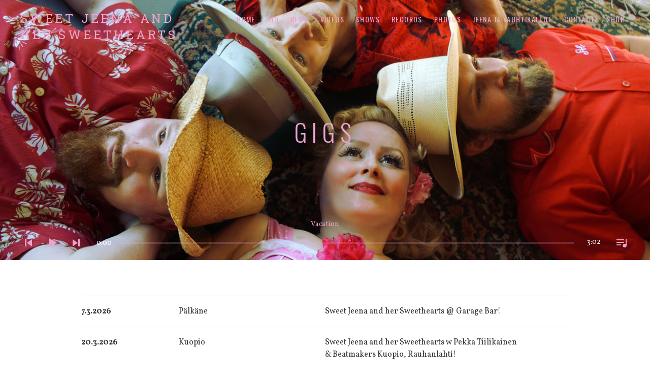

--- FILE ---
content_type: text/html; charset=UTF-8
request_url: https://sweetjeena.com/shows/
body_size: 12811
content:
<!DOCTYPE html>
<html class="no-js" lang="en-US">
<head>
	<meta charset="UTF-8">
	<meta name="viewport" content="width=device-width, initial-scale=1">
	<link rel="profile" href="https://gmpg.org/xfn/11">
	<link rel="pingback" href="https://sweetjeena.com/xmlrpc.php">
	<script>(function(html){html.className = html.className.replace(/\bno-js\b/,'js')})(document.documentElement);</script>
<title>Gigs &#8211; Sweet Jeena and her Sweethearts</title>
<meta name='robots' content='max-image-preview:large' />
<script>window._wca = window._wca || [];</script>
<link rel='dns-prefetch' href='//stats.wp.com' />
<link rel='dns-prefetch' href='//fonts.googleapis.com' />
<link href='https://fonts.gstatic.com' crossorigin rel='preconnect' />
<link rel="alternate" type="application/rss+xml" title="Sweet Jeena and her Sweethearts &raquo; Feed" href="https://sweetjeena.com/feed/" />
<link rel="alternate" type="application/rss+xml" title="Sweet Jeena and her Sweethearts &raquo; Comments Feed" href="https://sweetjeena.com/comments/feed/" />
<link rel="alternate" type="application/rss+xml" title="Sweet Jeena and her Sweethearts &raquo; Gigs Feed" href="https://sweetjeena.com/shows/?feed=rss2" />
<style id='wp-img-auto-sizes-contain-inline-css' type='text/css'>
img:is([sizes=auto i],[sizes^="auto," i]){contain-intrinsic-size:3000px 1500px}
/*# sourceURL=wp-img-auto-sizes-contain-inline-css */
</style>
<style id='wp-emoji-styles-inline-css' type='text/css'>

	img.wp-smiley, img.emoji {
		display: inline !important;
		border: none !important;
		box-shadow: none !important;
		height: 1em !important;
		width: 1em !important;
		margin: 0 0.07em !important;
		vertical-align: -0.1em !important;
		background: none !important;
		padding: 0 !important;
	}
/*# sourceURL=wp-emoji-styles-inline-css */
</style>
<style id='wp-block-library-inline-css' type='text/css'>
:root{--wp-block-synced-color:#7a00df;--wp-block-synced-color--rgb:122,0,223;--wp-bound-block-color:var(--wp-block-synced-color);--wp-editor-canvas-background:#ddd;--wp-admin-theme-color:#007cba;--wp-admin-theme-color--rgb:0,124,186;--wp-admin-theme-color-darker-10:#006ba1;--wp-admin-theme-color-darker-10--rgb:0,107,160.5;--wp-admin-theme-color-darker-20:#005a87;--wp-admin-theme-color-darker-20--rgb:0,90,135;--wp-admin-border-width-focus:2px}@media (min-resolution:192dpi){:root{--wp-admin-border-width-focus:1.5px}}.wp-element-button{cursor:pointer}:root .has-very-light-gray-background-color{background-color:#eee}:root .has-very-dark-gray-background-color{background-color:#313131}:root .has-very-light-gray-color{color:#eee}:root .has-very-dark-gray-color{color:#313131}:root .has-vivid-green-cyan-to-vivid-cyan-blue-gradient-background{background:linear-gradient(135deg,#00d084,#0693e3)}:root .has-purple-crush-gradient-background{background:linear-gradient(135deg,#34e2e4,#4721fb 50%,#ab1dfe)}:root .has-hazy-dawn-gradient-background{background:linear-gradient(135deg,#faaca8,#dad0ec)}:root .has-subdued-olive-gradient-background{background:linear-gradient(135deg,#fafae1,#67a671)}:root .has-atomic-cream-gradient-background{background:linear-gradient(135deg,#fdd79a,#004a59)}:root .has-nightshade-gradient-background{background:linear-gradient(135deg,#330968,#31cdcf)}:root .has-midnight-gradient-background{background:linear-gradient(135deg,#020381,#2874fc)}:root{--wp--preset--font-size--normal:16px;--wp--preset--font-size--huge:42px}.has-regular-font-size{font-size:1em}.has-larger-font-size{font-size:2.625em}.has-normal-font-size{font-size:var(--wp--preset--font-size--normal)}.has-huge-font-size{font-size:var(--wp--preset--font-size--huge)}.has-text-align-center{text-align:center}.has-text-align-left{text-align:left}.has-text-align-right{text-align:right}.has-fit-text{white-space:nowrap!important}#end-resizable-editor-section{display:none}.aligncenter{clear:both}.items-justified-left{justify-content:flex-start}.items-justified-center{justify-content:center}.items-justified-right{justify-content:flex-end}.items-justified-space-between{justify-content:space-between}.screen-reader-text{border:0;clip-path:inset(50%);height:1px;margin:-1px;overflow:hidden;padding:0;position:absolute;width:1px;word-wrap:normal!important}.screen-reader-text:focus{background-color:#ddd;clip-path:none;color:#444;display:block;font-size:1em;height:auto;left:5px;line-height:normal;padding:15px 23px 14px;text-decoration:none;top:5px;width:auto;z-index:100000}html :where(.has-border-color){border-style:solid}html :where([style*=border-top-color]){border-top-style:solid}html :where([style*=border-right-color]){border-right-style:solid}html :where([style*=border-bottom-color]){border-bottom-style:solid}html :where([style*=border-left-color]){border-left-style:solid}html :where([style*=border-width]){border-style:solid}html :where([style*=border-top-width]){border-top-style:solid}html :where([style*=border-right-width]){border-right-style:solid}html :where([style*=border-bottom-width]){border-bottom-style:solid}html :where([style*=border-left-width]){border-left-style:solid}html :where(img[class*=wp-image-]){height:auto;max-width:100%}:where(figure){margin:0 0 1em}html :where(.is-position-sticky){--wp-admin--admin-bar--position-offset:var(--wp-admin--admin-bar--height,0px)}@media screen and (max-width:600px){html :where(.is-position-sticky){--wp-admin--admin-bar--position-offset:0px}}
.has-text-align-justify{text-align:justify;}

/*# sourceURL=wp-block-library-inline-css */
</style><style id='wp-block-archives-inline-css' type='text/css'>
.wp-block-archives{box-sizing:border-box}.wp-block-archives-dropdown label{display:block}
/*# sourceURL=https://sweetjeena.com/wp-includes/blocks/archives/style.min.css */
</style>
<style id='wp-block-heading-inline-css' type='text/css'>
h1:where(.wp-block-heading).has-background,h2:where(.wp-block-heading).has-background,h3:where(.wp-block-heading).has-background,h4:where(.wp-block-heading).has-background,h5:where(.wp-block-heading).has-background,h6:where(.wp-block-heading).has-background{padding:1.25em 2.375em}h1.has-text-align-left[style*=writing-mode]:where([style*=vertical-lr]),h1.has-text-align-right[style*=writing-mode]:where([style*=vertical-rl]),h2.has-text-align-left[style*=writing-mode]:where([style*=vertical-lr]),h2.has-text-align-right[style*=writing-mode]:where([style*=vertical-rl]),h3.has-text-align-left[style*=writing-mode]:where([style*=vertical-lr]),h3.has-text-align-right[style*=writing-mode]:where([style*=vertical-rl]),h4.has-text-align-left[style*=writing-mode]:where([style*=vertical-lr]),h4.has-text-align-right[style*=writing-mode]:where([style*=vertical-rl]),h5.has-text-align-left[style*=writing-mode]:where([style*=vertical-lr]),h5.has-text-align-right[style*=writing-mode]:where([style*=vertical-rl]),h6.has-text-align-left[style*=writing-mode]:where([style*=vertical-lr]),h6.has-text-align-right[style*=writing-mode]:where([style*=vertical-rl]){rotate:180deg}
/*# sourceURL=https://sweetjeena.com/wp-includes/blocks/heading/style.min.css */
</style>
<style id='wp-block-latest-posts-inline-css' type='text/css'>
.wp-block-latest-posts{box-sizing:border-box}.wp-block-latest-posts.alignleft{margin-right:2em}.wp-block-latest-posts.alignright{margin-left:2em}.wp-block-latest-posts.wp-block-latest-posts__list{list-style:none}.wp-block-latest-posts.wp-block-latest-posts__list li{clear:both;overflow-wrap:break-word}.wp-block-latest-posts.is-grid{display:flex;flex-wrap:wrap}.wp-block-latest-posts.is-grid li{margin:0 1.25em 1.25em 0;width:100%}@media (min-width:600px){.wp-block-latest-posts.columns-2 li{width:calc(50% - .625em)}.wp-block-latest-posts.columns-2 li:nth-child(2n){margin-right:0}.wp-block-latest-posts.columns-3 li{width:calc(33.33333% - .83333em)}.wp-block-latest-posts.columns-3 li:nth-child(3n){margin-right:0}.wp-block-latest-posts.columns-4 li{width:calc(25% - .9375em)}.wp-block-latest-posts.columns-4 li:nth-child(4n){margin-right:0}.wp-block-latest-posts.columns-5 li{width:calc(20% - 1em)}.wp-block-latest-posts.columns-5 li:nth-child(5n){margin-right:0}.wp-block-latest-posts.columns-6 li{width:calc(16.66667% - 1.04167em)}.wp-block-latest-posts.columns-6 li:nth-child(6n){margin-right:0}}:root :where(.wp-block-latest-posts.is-grid){padding:0}:root :where(.wp-block-latest-posts.wp-block-latest-posts__list){padding-left:0}.wp-block-latest-posts__post-author,.wp-block-latest-posts__post-date{display:block;font-size:.8125em}.wp-block-latest-posts__post-excerpt,.wp-block-latest-posts__post-full-content{margin-bottom:1em;margin-top:.5em}.wp-block-latest-posts__featured-image a{display:inline-block}.wp-block-latest-posts__featured-image img{height:auto;max-width:100%;width:auto}.wp-block-latest-posts__featured-image.alignleft{float:left;margin-right:1em}.wp-block-latest-posts__featured-image.alignright{float:right;margin-left:1em}.wp-block-latest-posts__featured-image.aligncenter{margin-bottom:1em;text-align:center}
/*# sourceURL=https://sweetjeena.com/wp-includes/blocks/latest-posts/style.min.css */
</style>
<style id='wp-block-group-inline-css' type='text/css'>
.wp-block-group{box-sizing:border-box}:where(.wp-block-group.wp-block-group-is-layout-constrained){position:relative}
/*# sourceURL=https://sweetjeena.com/wp-includes/blocks/group/style.min.css */
</style>
<style id='wp-block-group-theme-inline-css' type='text/css'>
:where(.wp-block-group.has-background){padding:1.25em 2.375em}
/*# sourceURL=https://sweetjeena.com/wp-includes/blocks/group/theme.min.css */
</style>
<style id='global-styles-inline-css' type='text/css'>
:root{--wp--preset--aspect-ratio--square: 1;--wp--preset--aspect-ratio--4-3: 4/3;--wp--preset--aspect-ratio--3-4: 3/4;--wp--preset--aspect-ratio--3-2: 3/2;--wp--preset--aspect-ratio--2-3: 2/3;--wp--preset--aspect-ratio--16-9: 16/9;--wp--preset--aspect-ratio--9-16: 9/16;--wp--preset--color--black: #000000;--wp--preset--color--cyan-bluish-gray: #abb8c3;--wp--preset--color--white: #ffffff;--wp--preset--color--pale-pink: #f78da7;--wp--preset--color--vivid-red: #cf2e2e;--wp--preset--color--luminous-vivid-orange: #ff6900;--wp--preset--color--luminous-vivid-amber: #fcb900;--wp--preset--color--light-green-cyan: #7bdcb5;--wp--preset--color--vivid-green-cyan: #00d084;--wp--preset--color--pale-cyan-blue: #8ed1fc;--wp--preset--color--vivid-cyan-blue: #0693e3;--wp--preset--color--vivid-purple: #9b51e0;--wp--preset--gradient--vivid-cyan-blue-to-vivid-purple: linear-gradient(135deg,rgb(6,147,227) 0%,rgb(155,81,224) 100%);--wp--preset--gradient--light-green-cyan-to-vivid-green-cyan: linear-gradient(135deg,rgb(122,220,180) 0%,rgb(0,208,130) 100%);--wp--preset--gradient--luminous-vivid-amber-to-luminous-vivid-orange: linear-gradient(135deg,rgb(252,185,0) 0%,rgb(255,105,0) 100%);--wp--preset--gradient--luminous-vivid-orange-to-vivid-red: linear-gradient(135deg,rgb(255,105,0) 0%,rgb(207,46,46) 100%);--wp--preset--gradient--very-light-gray-to-cyan-bluish-gray: linear-gradient(135deg,rgb(238,238,238) 0%,rgb(169,184,195) 100%);--wp--preset--gradient--cool-to-warm-spectrum: linear-gradient(135deg,rgb(74,234,220) 0%,rgb(151,120,209) 20%,rgb(207,42,186) 40%,rgb(238,44,130) 60%,rgb(251,105,98) 80%,rgb(254,248,76) 100%);--wp--preset--gradient--blush-light-purple: linear-gradient(135deg,rgb(255,206,236) 0%,rgb(152,150,240) 100%);--wp--preset--gradient--blush-bordeaux: linear-gradient(135deg,rgb(254,205,165) 0%,rgb(254,45,45) 50%,rgb(107,0,62) 100%);--wp--preset--gradient--luminous-dusk: linear-gradient(135deg,rgb(255,203,112) 0%,rgb(199,81,192) 50%,rgb(65,88,208) 100%);--wp--preset--gradient--pale-ocean: linear-gradient(135deg,rgb(255,245,203) 0%,rgb(182,227,212) 50%,rgb(51,167,181) 100%);--wp--preset--gradient--electric-grass: linear-gradient(135deg,rgb(202,248,128) 0%,rgb(113,206,126) 100%);--wp--preset--gradient--midnight: linear-gradient(135deg,rgb(2,3,129) 0%,rgb(40,116,252) 100%);--wp--preset--font-size--small: 13px;--wp--preset--font-size--medium: 20px;--wp--preset--font-size--large: 36px;--wp--preset--font-size--x-large: 42px;--wp--preset--spacing--20: 0.44rem;--wp--preset--spacing--30: 0.67rem;--wp--preset--spacing--40: 1rem;--wp--preset--spacing--50: 1.5rem;--wp--preset--spacing--60: 2.25rem;--wp--preset--spacing--70: 3.38rem;--wp--preset--spacing--80: 5.06rem;--wp--preset--shadow--natural: 6px 6px 9px rgba(0, 0, 0, 0.2);--wp--preset--shadow--deep: 12px 12px 50px rgba(0, 0, 0, 0.4);--wp--preset--shadow--sharp: 6px 6px 0px rgba(0, 0, 0, 0.2);--wp--preset--shadow--outlined: 6px 6px 0px -3px rgb(255, 255, 255), 6px 6px rgb(0, 0, 0);--wp--preset--shadow--crisp: 6px 6px 0px rgb(0, 0, 0);}:where(.is-layout-flex){gap: 0.5em;}:where(.is-layout-grid){gap: 0.5em;}body .is-layout-flex{display: flex;}.is-layout-flex{flex-wrap: wrap;align-items: center;}.is-layout-flex > :is(*, div){margin: 0;}body .is-layout-grid{display: grid;}.is-layout-grid > :is(*, div){margin: 0;}:where(.wp-block-columns.is-layout-flex){gap: 2em;}:where(.wp-block-columns.is-layout-grid){gap: 2em;}:where(.wp-block-post-template.is-layout-flex){gap: 1.25em;}:where(.wp-block-post-template.is-layout-grid){gap: 1.25em;}.has-black-color{color: var(--wp--preset--color--black) !important;}.has-cyan-bluish-gray-color{color: var(--wp--preset--color--cyan-bluish-gray) !important;}.has-white-color{color: var(--wp--preset--color--white) !important;}.has-pale-pink-color{color: var(--wp--preset--color--pale-pink) !important;}.has-vivid-red-color{color: var(--wp--preset--color--vivid-red) !important;}.has-luminous-vivid-orange-color{color: var(--wp--preset--color--luminous-vivid-orange) !important;}.has-luminous-vivid-amber-color{color: var(--wp--preset--color--luminous-vivid-amber) !important;}.has-light-green-cyan-color{color: var(--wp--preset--color--light-green-cyan) !important;}.has-vivid-green-cyan-color{color: var(--wp--preset--color--vivid-green-cyan) !important;}.has-pale-cyan-blue-color{color: var(--wp--preset--color--pale-cyan-blue) !important;}.has-vivid-cyan-blue-color{color: var(--wp--preset--color--vivid-cyan-blue) !important;}.has-vivid-purple-color{color: var(--wp--preset--color--vivid-purple) !important;}.has-black-background-color{background-color: var(--wp--preset--color--black) !important;}.has-cyan-bluish-gray-background-color{background-color: var(--wp--preset--color--cyan-bluish-gray) !important;}.has-white-background-color{background-color: var(--wp--preset--color--white) !important;}.has-pale-pink-background-color{background-color: var(--wp--preset--color--pale-pink) !important;}.has-vivid-red-background-color{background-color: var(--wp--preset--color--vivid-red) !important;}.has-luminous-vivid-orange-background-color{background-color: var(--wp--preset--color--luminous-vivid-orange) !important;}.has-luminous-vivid-amber-background-color{background-color: var(--wp--preset--color--luminous-vivid-amber) !important;}.has-light-green-cyan-background-color{background-color: var(--wp--preset--color--light-green-cyan) !important;}.has-vivid-green-cyan-background-color{background-color: var(--wp--preset--color--vivid-green-cyan) !important;}.has-pale-cyan-blue-background-color{background-color: var(--wp--preset--color--pale-cyan-blue) !important;}.has-vivid-cyan-blue-background-color{background-color: var(--wp--preset--color--vivid-cyan-blue) !important;}.has-vivid-purple-background-color{background-color: var(--wp--preset--color--vivid-purple) !important;}.has-black-border-color{border-color: var(--wp--preset--color--black) !important;}.has-cyan-bluish-gray-border-color{border-color: var(--wp--preset--color--cyan-bluish-gray) !important;}.has-white-border-color{border-color: var(--wp--preset--color--white) !important;}.has-pale-pink-border-color{border-color: var(--wp--preset--color--pale-pink) !important;}.has-vivid-red-border-color{border-color: var(--wp--preset--color--vivid-red) !important;}.has-luminous-vivid-orange-border-color{border-color: var(--wp--preset--color--luminous-vivid-orange) !important;}.has-luminous-vivid-amber-border-color{border-color: var(--wp--preset--color--luminous-vivid-amber) !important;}.has-light-green-cyan-border-color{border-color: var(--wp--preset--color--light-green-cyan) !important;}.has-vivid-green-cyan-border-color{border-color: var(--wp--preset--color--vivid-green-cyan) !important;}.has-pale-cyan-blue-border-color{border-color: var(--wp--preset--color--pale-cyan-blue) !important;}.has-vivid-cyan-blue-border-color{border-color: var(--wp--preset--color--vivid-cyan-blue) !important;}.has-vivid-purple-border-color{border-color: var(--wp--preset--color--vivid-purple) !important;}.has-vivid-cyan-blue-to-vivid-purple-gradient-background{background: var(--wp--preset--gradient--vivid-cyan-blue-to-vivid-purple) !important;}.has-light-green-cyan-to-vivid-green-cyan-gradient-background{background: var(--wp--preset--gradient--light-green-cyan-to-vivid-green-cyan) !important;}.has-luminous-vivid-amber-to-luminous-vivid-orange-gradient-background{background: var(--wp--preset--gradient--luminous-vivid-amber-to-luminous-vivid-orange) !important;}.has-luminous-vivid-orange-to-vivid-red-gradient-background{background: var(--wp--preset--gradient--luminous-vivid-orange-to-vivid-red) !important;}.has-very-light-gray-to-cyan-bluish-gray-gradient-background{background: var(--wp--preset--gradient--very-light-gray-to-cyan-bluish-gray) !important;}.has-cool-to-warm-spectrum-gradient-background{background: var(--wp--preset--gradient--cool-to-warm-spectrum) !important;}.has-blush-light-purple-gradient-background{background: var(--wp--preset--gradient--blush-light-purple) !important;}.has-blush-bordeaux-gradient-background{background: var(--wp--preset--gradient--blush-bordeaux) !important;}.has-luminous-dusk-gradient-background{background: var(--wp--preset--gradient--luminous-dusk) !important;}.has-pale-ocean-gradient-background{background: var(--wp--preset--gradient--pale-ocean) !important;}.has-electric-grass-gradient-background{background: var(--wp--preset--gradient--electric-grass) !important;}.has-midnight-gradient-background{background: var(--wp--preset--gradient--midnight) !important;}.has-small-font-size{font-size: var(--wp--preset--font-size--small) !important;}.has-medium-font-size{font-size: var(--wp--preset--font-size--medium) !important;}.has-large-font-size{font-size: var(--wp--preset--font-size--large) !important;}.has-x-large-font-size{font-size: var(--wp--preset--font-size--x-large) !important;}
/*# sourceURL=global-styles-inline-css */
</style>

<style id='classic-theme-styles-inline-css' type='text/css'>
/*! This file is auto-generated */
.wp-block-button__link{color:#fff;background-color:#32373c;border-radius:9999px;box-shadow:none;text-decoration:none;padding:calc(.667em + 2px) calc(1.333em + 2px);font-size:1.125em}.wp-block-file__button{background:#32373c;color:#fff;text-decoration:none}
/*# sourceURL=/wp-includes/css/classic-themes.min.css */
</style>
<link rel='stylesheet' id='contact-form-7-css' href='https://sweetjeena.com/wp-content/plugins/contact-form-7/includes/css/styles.css?ver=5.6.3' type='text/css' media='all' />
<link rel='stylesheet' id='woocommerce-layout-css' href='https://sweetjeena.com/wp-content/plugins/woocommerce/assets/css/woocommerce-layout.css?ver=7.1.0' type='text/css' media='all' />
<style id='woocommerce-layout-inline-css' type='text/css'>

	.infinite-scroll .woocommerce-pagination {
		display: none;
	}
/*# sourceURL=woocommerce-layout-inline-css */
</style>
<link rel='stylesheet' id='woocommerce-smallscreen-css' href='https://sweetjeena.com/wp-content/plugins/woocommerce/assets/css/woocommerce-smallscreen.css?ver=7.1.0' type='text/css' media='only screen and (max-width: 768px)' />
<link rel='stylesheet' id='woocommerce-general-css' href='https://sweetjeena.com/wp-content/plugins/woocommerce/assets/css/woocommerce.css?ver=7.1.0' type='text/css' media='all' />
<style id='woocommerce-inline-inline-css' type='text/css'>
.woocommerce form .form-row .required { visibility: visible; }
/*# sourceURL=woocommerce-inline-inline-css */
</style>
<link rel='stylesheet' id='themicons-css' href='https://sweetjeena.com/wp-content/themes/twotone/assets/css/themicons.css?ver=2.3.1' type='text/css' media='all' />
<link rel='stylesheet' id='mediaelement-css' href='https://sweetjeena.com/wp-includes/js/mediaelement/mediaelementplayer-legacy.min.css?ver=4.2.17' type='text/css' media='all' />
<link rel='stylesheet' id='twotone-style-css' href='https://sweetjeena.com/wp-content/themes/twotone/style.css?ver=6.9' type='text/css' media='all' />
<style id='twotone-style-inline-css' type='text/css'>

		.twotone-header-overlay { background-color: #ffffff; }
	
.site-navigation { font-family: "Oswald", sans-serif;}h1, h2, h3, h4, h5, h6 { font-family: "Oswald", sans-serif;}body, button, input, select, textarea, .author-box-name, .block-grid-item-title, .comment-reply-title a, .entry-terms .term-title, .lead, .single-record .record-artist, .twotone-player .mejs-container .mejs-track-title, .twotone-player .mejs-container .mejs-currenttime, .twotone-player .mejs-container .mejs-duration { font-family: "Vollkorn", serif;}
/*# sourceURL=twotone-style-inline-css */
</style>
<link rel='stylesheet' id='twotone-audiotheme-css' href='https://sweetjeena.com/wp-content/themes/twotone/assets/css/audiotheme.css?ver=6.9' type='text/css' media='all' />
<link rel='stylesheet' id='twotone-jetpack-css' href='https://sweetjeena.com/wp-content/themes/twotone/assets/css/jetpack.css?ver=6.9' type='text/css' media='all' />
<link rel='stylesheet' id='billboard-fonts-google-css' href='https://fonts.googleapis.com/css?family=Roboto%3A300%2C400%7CRoboto%3A300%2C400%7CRoboto%3A300%2C300italic%2C400%2C400italic%2C700%7CRoboto%3A400&#038;subset=latin&#038;ver=6.9' type='text/css' media='all' />
<link rel='stylesheet' id='cedaro-theme-fonts-google-css' href='https://fonts.googleapis.com/css?family=Roboto+Slab%3A400%7COswald%3A400%2C400italic%2C700%2C700italic%7COswald%3A300%2C400%2C700%7CVollkorn%3A400%2C400italic%2C700%2C700italic&#038;subset=latin&#038;ver=6.9' type='text/css' media='all' />
<link rel='stylesheet' id='jetpack_css-css' href='https://sweetjeena.com/wp-content/plugins/jetpack/css/jetpack.css?ver=11.5.3' type='text/css' media='all' />
<script type="text/javascript" src="https://sweetjeena.com/wp-includes/js/jquery/jquery.min.js?ver=3.7.1" id="jquery-core-js"></script>
<script type="text/javascript" src="https://sweetjeena.com/wp-includes/js/jquery/jquery-migrate.min.js?ver=3.4.1" id="jquery-migrate-js"></script>
<script defer type="text/javascript" src="https://stats.wp.com/s-202604.js" id="woocommerce-analytics-js"></script>
<link rel="https://api.w.org/" href="https://sweetjeena.com/wp-json/" /><link rel="EditURI" type="application/rsd+xml" title="RSD" href="https://sweetjeena.com/xmlrpc.php?rsd" />
<meta name="generator" content="WordPress 6.9" />
<meta name="generator" content="WooCommerce 7.1.0" />
	<style>img#wpstats{display:none}</style>
			<noscript><style>.woocommerce-product-gallery{ opacity: 1 !important; }</style></noscript>
		<style type="text/css" id="custom-header-css">
					.site-title,
			.site-description,
			.site-navigation-toggle,
			.intro-content,
			.twotone-player {
				color: #eda3ce;
			}

			.intro-content .button {
				background-color: #eda3ce;
			}

			@media (min-width: 768px) {
				.site-navigation .menu > li > a {
					color: #eda3ce;
				}
			}
		
					.intro-content .button {
					color: #ffffff;
			}
		
					.site-header {
				background-image: url("https://sweetjeena.com/wp-content/uploads/2022/11/3.HeaderSizeSivut-makailu-4.jpeg");
			}
			</style>
	<style type="text/css" id="custom-background-css">
body.custom-background { background-color: #ffffff; background-image: url("https://sweetjeena.com/wp-content/uploads/2022/11/3.JeenafixHyppypromo-2.jpeg"); background-position: left top; background-size: cover; background-repeat: no-repeat; background-attachment: fixed; }
</style>
	</head>

<body data-rsssl=1 class="archive post-type-archive post-type-archive-audiotheme_gig custom-background wp-embed-responsive wp-theme-twotone theme-twotone woocommerce-no-js custom-header has-header-image mid-height-header has-player font_site-title_roboto-slab font_site-navigation_oswald font_headings_oswald font_content_vollkorn" itemscope="itemscope" itemtype="http://schema.org/WebPage">

	
	
	<div id="page" class="hfeed site">
		<a class="skip-link screen-reader-text" href="#content">Skip to content</a>

		
		
<header id="masthead" class="site-header" role="banner" itemscope itemtype="http://schema.org/WPHeader">

	
	<div class="site-header-inside">

		
		<div class="site-branding"><h1 class="site-title"><a href="https://sweetjeena.com/" rel="home">Sweet Jeena and her Sweethearts</a></h1><div class="site-description screen-reader-text">Rock and Roll Band</div></div>
		
			<nav id="site-navigation" class="site-navigation" role="navigation" itemscope itemtype="http://schema.org/SiteNavigationElement">
				<button class="site-navigation-toggle"><span>Menu</span></button>

				<ul id="menu-main-manu" class="menu"><li id="menu-item-451" class="menu-item menu-item-type-post_type menu-item-object-page menu-item-home first-item menu-item-451 menu-item-home"><a href="https://sweetjeena.com/">Home</a></li>
<li id="menu-item-450" class="menu-item menu-item-type-post_type menu-item-object-page menu-item-450 menu-item-bio"><a href="https://sweetjeena.com/bio/">Bio</a></li>
<li id="menu-item-447" class="menu-item menu-item-type-post_type menu-item-object-page current_page_parent menu-item-447 menu-item-news"><a href="https://sweetjeena.com/news/">News</a></li>
<li id="menu-item-444" class="menu-item menu-item-type-post_type menu-item-object-page menu-item-444 menu-item-videos"><a href="https://sweetjeena.com/videos/">Videos</a></li>
<li id="menu-item-445" class="menu-item menu-item-type-post_type menu-item-object-page menu-item-445 menu-item-shows"><a href="https://sweetjeena.com/shows/">Shows</a></li>
<li id="menu-item-446" class="menu-item menu-item-type-post_type menu-item-object-page menu-item-446 menu-item-records"><a href="https://sweetjeena.com/records/">Records</a></li>
<li id="menu-item-475" class="menu-item menu-item-type-post_type menu-item-object-page menu-item-475 menu-item-photos"><a href="https://sweetjeena.com/__trashed/">Photos</a></li>
<li id="menu-item-448" class="menu-item menu-item-type-post_type menu-item-object-page menu-item-448 menu-item-jeena-ja-vauhtikallot"><a href="https://sweetjeena.com/jeena-ja-vauhtikallot/">Jeena ja Vauhtikallot</a></li>
<li id="menu-item-449" class="menu-item menu-item-type-post_type menu-item-object-page menu-item-449 menu-item-contact"><a href="https://sweetjeena.com/contact/">Contact</a></li>
<li id="menu-item-526" class="menu-item menu-item-type-post_type menu-item-object-page last-item menu-item-526 menu-item-shop"><a href="https://sweetjeena.com/?page_id=382">Shop</a></li>
</ul>			</nav>

		
		
	</div>

	<div class="intro-area"><div class="intro-content"><h2 class="intro-title">Gigs</h2>
</div></div>
<div class="twotone-player" itemscope itemtype="http://schema.org/MusicPlaylist">

	<audio src="https://sweetjeena.com/wp-content/uploads/2022/10/Sweet-Jeena-Vacation-FIJE42200001.mp3" controls preload="none" style="width: 100%; height: auto"></audio>

	<div class="playlist cue-tracklist">

		<ol class="tracklist cue-tracks">

			
				<li class="cue-track" itemprop="track" itemscope itemtype="http://schema.org/MusicRecording">
					
					<span class="cue-track-details">
						<span class="cue-track-title" itemprop="name">Vacation</span>
						<span class="cue-track-artist" itemprop="byArtist">Sweet Jeena and her Sweethearts</span>
					</span>

					<span class="cue-track-length">3:02</span>

									</li>

			
				<li class="cue-track" itemprop="track" itemscope itemtype="http://schema.org/MusicRecording">
					
					<span class="cue-track-details">
						<span class="cue-track-title" itemprop="name">Indian moon</span>
						<span class="cue-track-artist" itemprop="byArtist">Sweet Jeena and her Sweethearts</span>
					</span>

					<span class="cue-track-length">4:47</span>

									</li>

			
				<li class="cue-track" itemprop="track" itemscope itemtype="http://schema.org/MusicRecording">
					
					<span class="cue-track-details">
						<span class="cue-track-title" itemprop="name">Spare parts</span>
						<span class="cue-track-artist" itemprop="byArtist">Sweet Jeena and her Sweethearts</span>
					</span>

					<span class="cue-track-length">3:12</span>

									</li>

			
				<li class="cue-track" itemprop="track" itemscope itemtype="http://schema.org/MusicRecording">
					
					<span class="cue-track-details">
						<span class="cue-track-title" itemprop="name">Tongue tied</span>
						<span class="cue-track-artist" itemprop="byArtist">Sweet Jeena and her Sweethearts</span>
					</span>

					<span class="cue-track-length">2:11</span>

									</li>

			
				<li class="cue-track" itemprop="track" itemscope itemtype="http://schema.org/MusicRecording">
					
					<span class="cue-track-details">
						<span class="cue-track-title" itemprop="name">Rock&#039;n&#039;Roll Picnic</span>
						<span class="cue-track-artist" itemprop="byArtist">Sweet Jeena and her Sweethearts</span>
					</span>

					<span class="cue-track-length">3:09</span>

									</li>

			
		</ol>

	</div>

	<script type="application/json" class="cue-playlist-data">{"cueSignature":"d3e45595b363660147380d2b5c87b1a4","tracks":[{"artist":"Sweet Jeena and her Sweethearts","artworkId":0,"artworkUrl":"","audioId":174,"audioUrl":"https:\/\/sweetjeena.com\/wp-content\/uploads\/2022\/10\/Sweet-Jeena-Vacation-FIJE42200001.mp3","format":"mp3","length":"3:02","title":"Vacation","order":0,"mp3":"https:\/\/sweetjeena.com\/wp-content\/uploads\/2022\/10\/Sweet-Jeena-Vacation-FIJE42200001.mp3","meta":{"artist":"Sweet Jeena and her Sweethearts","length_formatted":"3:02"},"src":"https:\/\/sweetjeena.com\/wp-content\/uploads\/2022\/10\/Sweet-Jeena-Vacation-FIJE42200001.mp3","thumb":{"src":""}},{"artist":"Sweet Jeena and her Sweethearts","artworkId":0,"artworkUrl":"","audioId":183,"audioUrl":"https:\/\/sweetjeena.com\/wp-content\/uploads\/2022\/10\/07.-Sweet-Jeena-Indian-moon.mp3","format":"mp3","length":"4:47","title":"Indian moon","order":1,"mp3":"https:\/\/sweetjeena.com\/wp-content\/uploads\/2022\/10\/07.-Sweet-Jeena-Indian-moon.mp3","meta":{"artist":"Sweet Jeena and her Sweethearts","length_formatted":"4:47"},"src":"https:\/\/sweetjeena.com\/wp-content\/uploads\/2022\/10\/07.-Sweet-Jeena-Indian-moon.mp3","thumb":{"src":""}},{"artist":"Sweet Jeena and her Sweethearts","artworkId":0,"artworkUrl":"","audioId":181,"audioUrl":"https:\/\/sweetjeena.com\/wp-content\/uploads\/2022\/10\/05.-Sweet-Jeena-Spare-parts.mp3","format":"mp3","length":"3:12","title":"Spare parts","order":2,"mp3":"https:\/\/sweetjeena.com\/wp-content\/uploads\/2022\/10\/05.-Sweet-Jeena-Spare-parts.mp3","meta":{"artist":"Sweet Jeena and her Sweethearts","length_formatted":"3:12"},"src":"https:\/\/sweetjeena.com\/wp-content\/uploads\/2022\/10\/05.-Sweet-Jeena-Spare-parts.mp3","thumb":{"src":""}},{"artist":"Sweet Jeena and her Sweethearts","artworkId":0,"artworkUrl":"","audioId":179,"audioUrl":"https:\/\/sweetjeena.com\/wp-content\/uploads\/2022\/10\/03.-Sweet-Jeena-Tongue-tied.mp3","format":"mp3","length":"2:11","title":"Tongue tied","order":3,"mp3":"https:\/\/sweetjeena.com\/wp-content\/uploads\/2022\/10\/03.-Sweet-Jeena-Tongue-tied.mp3","meta":{"artist":"Sweet Jeena and her Sweethearts","length_formatted":"2:11"},"src":"https:\/\/sweetjeena.com\/wp-content\/uploads\/2022\/10\/03.-Sweet-Jeena-Tongue-tied.mp3","thumb":{"src":""}},{"artist":"Sweet Jeena and her Sweethearts","artworkId":0,"artworkUrl":"","audioId":176,"audioUrl":"https:\/\/sweetjeena.com\/wp-content\/uploads\/2022\/10\/12.-Sweet-Jeena-RocknRoll-Picnic.mp3","format":"mp3","length":"3:09","title":"Rock'n'Roll Picnic","order":4,"mp3":"https:\/\/sweetjeena.com\/wp-content\/uploads\/2022\/10\/12.-Sweet-Jeena-RocknRoll-Picnic.mp3","meta":{"artist":"Sweet Jeena and her Sweethearts","length_formatted":"3:09"},"src":"https:\/\/sweetjeena.com\/wp-content\/uploads\/2022\/10\/12.-Sweet-Jeena-RocknRoll-Picnic.mp3","thumb":{"src":""}}]}</script>

</div>

</header>

		
		<div id="content" class="site-content">

			
<main id="primary" class="content-area archive-gig audiotheme-archive audiotheme-archive-gig" role="main" itemprop="mainContentOfPage">

	
	
	
		<div class="content-area-inside">
			<header class="page-header">
				<h1 class="page-title" itemprop="headline">Gigs</h1>							</header>

			<div class="gig-list vcalendar stretch">
									
<dl id="post-1062" class="gig-card vevent post-1062 audiotheme_gig type-audiotheme_gig status-publish hentry full-text" itemscope itemtype="http://schema.org/MusicEvent">
	<dt class="gig-date">Date</dt>
	<dd class="gig-date date">
		<meta itemprop="startDate" content="2026-03-07T22:00:00+02:00">
		<time class="dtstart" datetime="2026-03-07T22:00:00+02:00">
			<span class="date-format">7.3.2026</span>
		</time>
	</dd>

	
		<dt class="gig-title" itemprop="name">
			Sweet Jeena and her Sweethearts @ Garage Bar!		</dt>

		<dt class="gig-venue">
			<span class="gig-location"><span class="locality">Pälkäne</span></span>
		</dt>

		<dd class="gig-venue location vcard screen-reader-text" itemprop="location" itemscope itemtype="http://schema.org/EventVenue">
			<span class="venue-name fn org" itemprop="name">Garage Bar &amp; Studio</span> <span class="venue-address adr" itemprop="address" itemscope itemtype="http://schema.org/PostalAddress"><span class="venue-street-address street-address" itemprop="streetAddress">Takojantie 8</span><span class="sep"><br></span><span class="venue-locality locality" itemprop="addressLocality">Pälkäne</span>,  <span class="venue-postal-code postal-code" itemprop="postalCode">36600</span></span>		</dd>

		
			
			
		
		<dd class="gig-permalink">
			<a href="https://sweetjeena.com/shows/sweet-jeena-and-her-sweethearts-garage-bar/"><span class="screen-reader-text">More</span></a>
		</dd>

	</dl>
									
<dl id="post-1096" class="gig-card vevent post-1096 audiotheme_gig type-audiotheme_gig status-publish hentry full-text" itemscope itemtype="http://schema.org/MusicEvent">
	<dt class="gig-date">Date</dt>
	<dd class="gig-date date">
		<meta itemprop="startDate" content="2026-03-20T20:00:00+02:00">
		<time class="dtstart" datetime="2026-03-20T20:00:00+02:00">
			<span class="date-format">20.3.2026</span>
		</time>
	</dd>

	
		<dt class="gig-title" itemprop="name">
			Sweet Jeena and her Sweethearts w Pekka Tiilikainen &amp; Beatmakers Kuopio, Rauhanlahti!		</dt>

		<dt class="gig-venue">
			<span class="gig-location"><span class="locality">Kuopio</span></span>
		</dt>

		<dd class="gig-venue location vcard screen-reader-text" itemprop="location" itemscope itemtype="http://schema.org/EventVenue">
			<span class="venue-name fn org" itemprop="name">Kylpylähotelli Rauhalahti</span> <span class="venue-address adr" itemprop="address" itemscope itemtype="http://schema.org/PostalAddress"><span class="venue-street-address street-address" itemprop="streetAddress">Katiskaniementie 8</span><span class="sep"><br></span><span class="venue-locality locality" itemprop="addressLocality">Kuopio</span>,  <span class="venue-postal-code postal-code" itemprop="postalCode">70700</span></span>		</dd>

		
			
			
		
		<dd class="gig-permalink">
			<a href="https://sweetjeena.com/shows/sweet-jeena-and-her-sweethearts-w-pekka-tiilikainen-beatmakers-kuopio-rauhanlahti/"><span class="screen-reader-text">More</span></a>
		</dd>

	</dl>
									
<dl id="post-1104" class="gig-card vevent post-1104 audiotheme_gig type-audiotheme_gig status-publish hentry full-text" itemscope itemtype="http://schema.org/MusicEvent">
	<dt class="gig-date">Date</dt>
	<dd class="gig-date date">
		<meta itemprop="startDate" content="2026-03-27T21:30:00+02:00">
		<time class="dtstart" datetime="2026-03-27T21:30:00+02:00">
			<span class="date-format">27.3.2026</span>
		</time>
	</dd>

	
		<dt class="gig-title" itemprop="name">
			Sweet Jeena and her Sweethearts Paapassa!		</dt>

		<dt class="gig-venue">
			<span class="gig-location"><span class="locality">Tampere</span></span>
		</dt>

		<dd class="gig-venue location vcard screen-reader-text" itemprop="location" itemscope itemtype="http://schema.org/EventVenue">
			<span class="venue-name fn org" itemprop="name">Paapan kapakka</span> <span class="venue-address adr" itemprop="address" itemscope itemtype="http://schema.org/PostalAddress"><span class="venue-street-address street-address" itemprop="streetAddress">Koskikatu 9</span><span class="sep"><br></span><span class="venue-locality locality" itemprop="addressLocality">Tampere</span>,  <span class="venue-postal-code postal-code" itemprop="postalCode">33100</span></span>		</dd>

		
			
			
		
		<dd class="gig-permalink">
			<a href="https://sweetjeena.com/shows/sweet-jeena-and-her-sweethearts-paapassa-3/"><span class="screen-reader-text">More</span></a>
		</dd>

	</dl>
									
<dl id="post-1098" class="gig-card vevent post-1098 audiotheme_gig type-audiotheme_gig status-publish hentry full-text" itemscope itemtype="http://schema.org/MusicEvent">
	<dt class="gig-date">Date</dt>
	<dd class="gig-date date">
		<meta itemprop="startDate" content="2026-04-11T12:00:00+03:00">
		<time class="dtstart" datetime="2026-04-11T12:00:00+03:00">
			<span class="date-format">11.4.2026</span>
		</time>
	</dd>

	
		<dt class="gig-title" itemprop="name">
			Sweet Jeena and her Sweethearts w Sassies Hot Rod and Rock Show!		</dt>

		<dt class="gig-venue">
			<span class="gig-location"><span class="locality">Tampere</span></span>
		</dt>

		<dd class="gig-venue location vcard screen-reader-text" itemprop="location" itemscope itemtype="http://schema.org/EventVenue">
			<span class="venue-name fn org" itemprop="name">Tampereen messu-  ja urheilukeskus</span> <span class="venue-address adr" itemprop="address" itemscope itemtype="http://schema.org/PostalAddress"><span class="venue-street-address street-address" itemprop="streetAddress">Ilmailunkatu 20</span><span class="sep"><br></span><span class="venue-locality locality" itemprop="addressLocality">Tampere</span>,  <span class="venue-postal-code postal-code" itemprop="postalCode">33900</span></span>		</dd>

		
			
			
		
		<dd class="gig-permalink">
			<a href="https://sweetjeena.com/shows/sweet-jeena-and-her-sweethearts-w-sassies-hot-rod-and-rock-show/"><span class="screen-reader-text">More</span></a>
		</dd>

	</dl>
							</div>
		</div>

		
	
	
</main>



			
		</div><!-- #content -->

		
		
<footer id="footer" class="site-footer" role="contentinfo" itemscope itemtype="http://schema.org/WPFooter">

	
	
<div id="tertiary" class="footer-widgets widget-area" role="complementary">

	
	<div class="widget-area-inside block-grid block-grid--gutters block-grid-3">
		<aside id="block-5" class="widget widget_block block-grid-item widget-1">
<div class="wp-block-group"><div class="wp-block-group__inner-container is-layout-flow wp-block-group-is-layout-flow">
<h2 class="wp-block-heading">Latest posts</h2>


<ul class="wp-block-latest-posts__list wp-block-latest-posts"><li><a class="wp-block-latest-posts__post-title" href="https://sweetjeena.com/2026/01/17/sweet-jeena-and-her-sweethearts-rock-the-garage-bar/">Sweet Jeena and her Sweethearts Rock the Garage Bar!</a></li>
<li><a class="wp-block-latest-posts__post-title" href="https://sweetjeena.com/2026/01/16/sweet-jeena-hot-rod-and-rock-show/">Sweet Jeena @ Hot Rod and Rock Show!</a></li>
<li><a class="wp-block-latest-posts__post-title" href="https://sweetjeena.com/2025/12/30/happy-new-year-everybody-2/">Happy New Year Everybody!</a></li>
<li><a class="wp-block-latest-posts__post-title" href="https://sweetjeena.com/2025/12/23/merry-christmas-everybody/">Merry Christmas everybody!</a></li>
<li><a class="wp-block-latest-posts__post-title" href="https://sweetjeena.com/2025/12/22/hyvaa-taikaisaa-joulua/">Hyvää taikaisaa Joulua!</a></li>
</ul>

<ul class="wp-block-archives-list wp-block-archives">	<li><a href='https://sweetjeena.com/2026/01/'>January 2026</a></li>
	<li><a href='https://sweetjeena.com/2025/12/'>December 2025</a></li>
	<li><a href='https://sweetjeena.com/2025/11/'>November 2025</a></li>
	<li><a href='https://sweetjeena.com/2025/10/'>October 2025</a></li>
	<li><a href='https://sweetjeena.com/2025/09/'>September 2025</a></li>
	<li><a href='https://sweetjeena.com/2025/08/'>August 2025</a></li>
	<li><a href='https://sweetjeena.com/2025/07/'>July 2025</a></li>
	<li><a href='https://sweetjeena.com/2025/06/'>June 2025</a></li>
	<li><a href='https://sweetjeena.com/2025/05/'>May 2025</a></li>
	<li><a href='https://sweetjeena.com/2025/03/'>March 2025</a></li>
	<li><a href='https://sweetjeena.com/2025/02/'>February 2025</a></li>
	<li><a href='https://sweetjeena.com/2025/01/'>January 2025</a></li>
	<li><a href='https://sweetjeena.com/2024/12/'>December 2024</a></li>
	<li><a href='https://sweetjeena.com/2024/11/'>November 2024</a></li>
	<li><a href='https://sweetjeena.com/2024/09/'>September 2024</a></li>
	<li><a href='https://sweetjeena.com/2024/08/'>August 2024</a></li>
	<li><a href='https://sweetjeena.com/2024/07/'>July 2024</a></li>
	<li><a href='https://sweetjeena.com/2024/06/'>June 2024</a></li>
	<li><a href='https://sweetjeena.com/2024/05/'>May 2024</a></li>
	<li><a href='https://sweetjeena.com/2024/04/'>April 2024</a></li>
	<li><a href='https://sweetjeena.com/2024/03/'>March 2024</a></li>
	<li><a href='https://sweetjeena.com/2024/02/'>February 2024</a></li>
	<li><a href='https://sweetjeena.com/2023/12/'>December 2023</a></li>
	<li><a href='https://sweetjeena.com/2023/11/'>November 2023</a></li>
	<li><a href='https://sweetjeena.com/2023/09/'>September 2023</a></li>
	<li><a href='https://sweetjeena.com/2023/08/'>August 2023</a></li>
	<li><a href='https://sweetjeena.com/2023/07/'>July 2023</a></li>
	<li><a href='https://sweetjeena.com/2023/06/'>June 2023</a></li>
	<li><a href='https://sweetjeena.com/2023/05/'>May 2023</a></li>
	<li><a href='https://sweetjeena.com/2023/04/'>April 2023</a></li>
	<li><a href='https://sweetjeena.com/2023/03/'>March 2023</a></li>
	<li><a href='https://sweetjeena.com/2023/02/'>February 2023</a></li>
	<li><a href='https://sweetjeena.com/2022/12/'>December 2022</a></li>
	<li><a href='https://sweetjeena.com/2022/11/'>November 2022</a></li>
</ul></div></div>
</aside><aside id="audiotheme-video-2" class="widget widget_audiotheme_video block-grid-item widget-2">
<h2 class="widget-title">Latest Video</h2>
<p class="featured-image">
	<a href="https://sweetjeena.com/videos/sweet-jeena-and-her-sweethearts-vacation/"><img width="880" height="880" src="https://sweetjeena.com/wp-content/uploads/2022/11/smallThe-Official-Vacation-Single-2022-1024x1024.jpeg" class="attachment-880x880 size-880x880 wp-post-image" alt="" decoding="async" loading="lazy" srcset="https://sweetjeena.com/wp-content/uploads/2022/11/smallThe-Official-Vacation-Single-2022-1024x1024.jpeg 1024w, https://sweetjeena.com/wp-content/uploads/2022/11/smallThe-Official-Vacation-Single-2022-300x300.jpeg 300w, https://sweetjeena.com/wp-content/uploads/2022/11/smallThe-Official-Vacation-Single-2022-150x150.jpeg 150w, https://sweetjeena.com/wp-content/uploads/2022/11/smallThe-Official-Vacation-Single-2022-768x768.jpeg 768w, https://sweetjeena.com/wp-content/uploads/2022/11/smallThe-Official-Vacation-Single-2022-1536x1536.jpeg 1536w, https://sweetjeena.com/wp-content/uploads/2022/11/smallThe-Official-Vacation-Single-2022-2048x2048.jpeg 2048w, https://sweetjeena.com/wp-content/uploads/2022/11/smallThe-Official-Vacation-Single-2022-640x640.jpeg 640w, https://sweetjeena.com/wp-content/uploads/2022/11/smallThe-Official-Vacation-Single-2022-440x440.jpeg 440w, https://sweetjeena.com/wp-content/uploads/2022/11/smallThe-Official-Vacation-Single-2022-1320x1320.jpeg 1320w, https://sweetjeena.com/wp-content/uploads/2022/11/smallThe-Official-Vacation-Single-2022-600x600.jpeg 600w, https://sweetjeena.com/wp-content/uploads/2022/11/smallThe-Official-Vacation-Single-2022-100x100.jpeg 100w" sizes="auto, (max-width: 880px) 100vw, 880px" itemprop="image" /></a>
</p>


</aside><aside id="audiotheme-upcoming-gigs-3" class="widget widget_audiotheme_upcoming_gigs block-grid-item widget-3 widget-items-5">
<h2 class="widget-title">Upcoming gigs</h2>

	
		<dl class="vevent">

			<dt><a href="https://sweetjeena.com/shows/sweet-jeena-and-her-sweethearts-garage-bar/" class="url uid"><span class="summary">Sweet Jeena and her Sweethearts @ Garage Bar!</span></a></dt>
							<dd class="location">
					<a href="https://sweetjeena.com/shows/sweet-jeena-and-her-sweethearts-garage-bar/"><span class="gig-title"><span class="locality">Pälkäne</span></span></a>
				</dd>
			
			<dd class="date">
				<meta content="2026-03-07T22:00:00+02:00">
				<time class="dtstart" datetime="2026-03-07T22:00:00+02:00">
					7.3.2026				</time>
			</dd>

							<dd class="venue">Garage Bar &amp; Studio</dd>
			
			
		</dl>

	
		<dl class="vevent">

			<dt><a href="https://sweetjeena.com/shows/sweet-jeena-and-her-sweethearts-w-pekka-tiilikainen-beatmakers-kuopio-rauhanlahti/" class="url uid"><span class="summary">Sweet Jeena and her Sweethearts w Pekka Tiilikainen & Beatmakers Kuopio, Rauhanlahti!</span></a></dt>
							<dd class="location">
					<a href="https://sweetjeena.com/shows/sweet-jeena-and-her-sweethearts-w-pekka-tiilikainen-beatmakers-kuopio-rauhanlahti/"><span class="gig-title"><span class="locality">Kuopio</span></span></a>
				</dd>
			
			<dd class="date">
				<meta content="2026-03-20T20:00:00+02:00">
				<time class="dtstart" datetime="2026-03-20T20:00:00+02:00">
					20.3.2026				</time>
			</dd>

							<dd class="venue">Kylpylähotelli Rauhalahti</dd>
			
			
		</dl>

	
		<dl class="vevent">

			<dt><a href="https://sweetjeena.com/shows/sweet-jeena-and-her-sweethearts-paapassa-3/" class="url uid"><span class="summary">Sweet Jeena and her Sweethearts Paapassa!</span></a></dt>
							<dd class="location">
					<a href="https://sweetjeena.com/shows/sweet-jeena-and-her-sweethearts-paapassa-3/"><span class="gig-title"><span class="locality">Tampere</span></span></a>
				</dd>
			
			<dd class="date">
				<meta content="2026-03-27T21:30:00+02:00">
				<time class="dtstart" datetime="2026-03-27T21:30:00+02:00">
					27.3.2026				</time>
			</dd>

							<dd class="venue">Paapan kapakka</dd>
			
			
		</dl>

	
		<dl class="vevent">

			<dt><a href="https://sweetjeena.com/shows/sweet-jeena-and-her-sweethearts-w-sassies-hot-rod-and-rock-show/" class="url uid"><span class="summary">Sweet Jeena and her Sweethearts w Sassies Hot Rod and Rock Show!</span></a></dt>
							<dd class="location">
					<a href="https://sweetjeena.com/shows/sweet-jeena-and-her-sweethearts-w-sassies-hot-rod-and-rock-show/"><span class="gig-title"><span class="locality">Tampere</span></span></a>
				</dd>
			
			<dd class="date">
				<meta content="2026-04-11T12:00:00+03:00">
				<time class="dtstart" datetime="2026-04-11T12:00:00+03:00">
					11.4.2026				</time>
			</dd>

							<dd class="venue">Tampereen messu-  ja urheilukeskus</dd>
			
			
		</dl>

	
</aside><aside id="block-9" class="widget widget_block block-grid-item widget-4 widget-last">
<h2 class="wp-block-heading"></h2>
</aside>	</div>

	
</div>


	<div class="site-footer-inside">

		
		<div class="credits">
			Powered by <a href="https://audiotheme.com/">AudioTheme</a>		</div>

		
		
	</div>

	
</footer>

		
	</div><!-- #page -->

	
	<script type="speculationrules">
{"prefetch":[{"source":"document","where":{"and":[{"href_matches":"/*"},{"not":{"href_matches":["/wp-*.php","/wp-admin/*","/wp-content/uploads/*","/wp-content/*","/wp-content/plugins/*","/wp-content/themes/twotone/*","/*\\?(.+)"]}},{"not":{"selector_matches":"a[rel~=\"nofollow\"]"}},{"not":{"selector_matches":".no-prefetch, .no-prefetch a"}}]},"eagerness":"conservative"}]}
</script>
<script type="application/ld+json">[{"@context":"http://schema.org","@type":"MusicEvent","name":"Sweet Jeena and her Sweethearts @ Garage Bar!","startDate":"2026-03-07T22:00:00+02:00","description":"","url":"https://sweetjeena.com/shows/sweet-jeena-and-her-sweethearts-garage-bar/","location":{"@type":"Place","name":"Garage Bar & Studio","telephone":"","sameAs":"","address":{"@type":"PostalAddress","addressLocality":"P\u00e4lk\u00e4ne","addressRegion":"","postalCode":"36600","streetAddress":"Takojantie 8","addressCountry":""}}},{"@context":"http://schema.org","@type":"MusicEvent","name":"Sweet Jeena and her Sweethearts w Pekka Tiilikainen & Beatmakers Kuopio, Rauhanlahti!","startDate":"2026-03-20T20:00:00+02:00","description":"","url":"https://sweetjeena.com/shows/sweet-jeena-and-her-sweethearts-w-pekka-tiilikainen-beatmakers-kuopio-rauhanlahti/","location":{"@type":"Place","name":"Kylpyl\u00e4hotelli Rauhalahti","telephone":"","sameAs":"","address":{"@type":"PostalAddress","addressLocality":"Kuopio","addressRegion":"","postalCode":"70700","streetAddress":"Katiskaniementie 8","addressCountry":""}}},{"@context":"http://schema.org","@type":"MusicEvent","name":"Sweet Jeena and her Sweethearts Paapassa!","startDate":"2026-03-27T21:30:00+02:00","description":"","url":"https://sweetjeena.com/shows/sweet-jeena-and-her-sweethearts-paapassa-3/","location":{"@type":"Place","name":"Paapan kapakka","telephone":"","sameAs":"","address":{"@type":"PostalAddress","addressLocality":"Tampere","addressRegion":"","postalCode":"33100","streetAddress":"Koskikatu 9","addressCountry":""}}},{"@context":"http://schema.org","@type":"MusicEvent","name":"Sweet Jeena and her Sweethearts w Sassies Hot Rod and Rock Show!","startDate":"2026-04-11T12:00:00+03:00","description":"","url":"https://sweetjeena.com/shows/sweet-jeena-and-her-sweethearts-w-sassies-hot-rod-and-rock-show/","location":{"@type":"Place","name":"Tampereen messu-  ja urheilukeskus","telephone":"","sameAs":"","address":{"@type":"PostalAddress","addressLocality":"Tampere","addressRegion":"","postalCode":"33900","streetAddress":"Ilmailunkatu 20","addressCountry":""}}}]</script>	<script type="text/javascript">
		(function () {
			var c = document.body.className;
			c = c.replace(/woocommerce-no-js/, 'woocommerce-js');
			document.body.className = c;
		})();
	</script>
	<script type="text/javascript" src="https://sweetjeena.com/wp-content/plugins/contact-form-7/includes/swv/js/index.js?ver=5.6.3" id="swv-js"></script>
<script type="text/javascript" id="contact-form-7-js-extra">
/* <![CDATA[ */
var wpcf7 = {"api":{"root":"https://sweetjeena.com/wp-json/","namespace":"contact-form-7/v1"}};
//# sourceURL=contact-form-7-js-extra
/* ]]> */
</script>
<script type="text/javascript" src="https://sweetjeena.com/wp-content/plugins/contact-form-7/includes/js/index.js?ver=5.6.3" id="contact-form-7-js"></script>
<script type="text/javascript" src="https://sweetjeena.com/wp-content/plugins/woocommerce/assets/js/jquery-blockui/jquery.blockUI.min.js?ver=2.7.0-wc.7.1.0" id="jquery-blockui-js"></script>
<script type="text/javascript" id="wc-add-to-cart-js-extra">
/* <![CDATA[ */
var wc_add_to_cart_params = {"ajax_url":"/wp-admin/admin-ajax.php","wc_ajax_url":"/?wc-ajax=%%endpoint%%","i18n_view_cart":"View cart","cart_url":"https://sweetjeena.com/shop/cart/","is_cart":"","cart_redirect_after_add":"no"};
//# sourceURL=wc-add-to-cart-js-extra
/* ]]> */
</script>
<script type="text/javascript" src="https://sweetjeena.com/wp-content/plugins/woocommerce/assets/js/frontend/add-to-cart.min.js?ver=7.1.0" id="wc-add-to-cart-js"></script>
<script type="text/javascript" src="https://sweetjeena.com/wp-content/plugins/woocommerce/assets/js/js-cookie/js.cookie.min.js?ver=2.1.4-wc.7.1.0" id="js-cookie-js"></script>
<script type="text/javascript" id="woocommerce-js-extra">
/* <![CDATA[ */
var woocommerce_params = {"ajax_url":"/wp-admin/admin-ajax.php","wc_ajax_url":"/?wc-ajax=%%endpoint%%"};
//# sourceURL=woocommerce-js-extra
/* ]]> */
</script>
<script type="text/javascript" src="https://sweetjeena.com/wp-content/plugins/woocommerce/assets/js/frontend/woocommerce.min.js?ver=7.1.0" id="woocommerce-js"></script>
<script type="text/javascript" id="wc-cart-fragments-js-extra">
/* <![CDATA[ */
var wc_cart_fragments_params = {"ajax_url":"/wp-admin/admin-ajax.php","wc_ajax_url":"/?wc-ajax=%%endpoint%%","cart_hash_key":"wc_cart_hash_042399e60c109728c95586145888381e","fragment_name":"wc_fragments_042399e60c109728c95586145888381e","request_timeout":"5000"};
//# sourceURL=wc-cart-fragments-js-extra
/* ]]> */
</script>
<script type="text/javascript" src="https://sweetjeena.com/wp-content/plugins/woocommerce/assets/js/frontend/cart-fragments.min.js?ver=7.1.0" id="wc-cart-fragments-js"></script>
<script type="text/javascript" id="wc-cart-fragments-js-after">
/* <![CDATA[ */
		jQuery( 'body' ).bind( 'wc_fragments_refreshed', function() {
			var jetpackLazyImagesLoadEvent;
			try {
				jetpackLazyImagesLoadEvent = new Event( 'jetpack-lazy-images-load', {
					bubbles: true,
					cancelable: true
				} );
			} catch ( e ) {
				jetpackLazyImagesLoadEvent = document.createEvent( 'Event' )
				jetpackLazyImagesLoadEvent.initEvent( 'jetpack-lazy-images-load', true, true );
			}
			jQuery( 'body' ).get( 0 ).dispatchEvent( jetpackLazyImagesLoadEvent );
		} );
		
//# sourceURL=wc-cart-fragments-js-after
/* ]]> */
</script>
<script type="text/javascript" id="wp-nav-menus-js-extra">
/* <![CDATA[ */
var _cedaroNavMenuL10n = {"collapseSubmenu":"Collapse submenu","expandSubmenu":"Expand submenu"};
//# sourceURL=wp-nav-menus-js-extra
/* ]]> */
</script>
<script type="text/javascript" src="https://sweetjeena.com/wp-content/themes/twotone/assets/js/vendor/wp-nav-menus.js?ver=1.0.0" id="wp-nav-menus-js"></script>
<script type="text/javascript" id="twotone-js-extra">
/* <![CDATA[ */
var _twotoneSettings = {"l10n":{"expand":"\u003Cspan class=\"screen-reader-text\"\u003EExpand\u003C/span\u003E","collapse":"\u003Cspan class=\"screen-reader-text\"\u003ECollapse\u003C/span\u003E","nextTrack":"Next Track","previousTrack":"Previous Track","togglePlaylist":"Toggle Playlist"},"mejs":{"pluginPath":"/wp-includes/js/mediaelement/"}};
//# sourceURL=twotone-js-extra
/* ]]> */
</script>
<script type="text/javascript" src="https://sweetjeena.com/wp-content/themes/twotone/assets/js/main.js?ver=20210120" id="twotone-js"></script>
<script type="text/javascript" src="https://sweetjeena.com/wp-content/plugins/audiotheme/includes/js/vendor/jquery.fitvids.min.js?ver=1.2.0" id="jquery-fitvids-js"></script>
<script type="text/javascript" id="mediaelement-core-js-before">
/* <![CDATA[ */
var mejsL10n = {"language":"en","strings":{"mejs.download-file":"Download File","mejs.install-flash":"You are using a browser that does not have Flash player enabled or installed. Please turn on your Flash player plugin or download the latest version from https://get.adobe.com/flashplayer/","mejs.fullscreen":"Fullscreen","mejs.play":"Play","mejs.pause":"Pause","mejs.time-slider":"Time Slider","mejs.time-help-text":"Use Left/Right Arrow keys to advance one second, Up/Down arrows to advance ten seconds.","mejs.live-broadcast":"Live Broadcast","mejs.volume-help-text":"Use Up/Down Arrow keys to increase or decrease volume.","mejs.unmute":"Unmute","mejs.mute":"Mute","mejs.volume-slider":"Volume Slider","mejs.video-player":"Video Player","mejs.audio-player":"Audio Player","mejs.captions-subtitles":"Captions/Subtitles","mejs.captions-chapters":"Chapters","mejs.none":"None","mejs.afrikaans":"Afrikaans","mejs.albanian":"Albanian","mejs.arabic":"Arabic","mejs.belarusian":"Belarusian","mejs.bulgarian":"Bulgarian","mejs.catalan":"Catalan","mejs.chinese":"Chinese","mejs.chinese-simplified":"Chinese (Simplified)","mejs.chinese-traditional":"Chinese (Traditional)","mejs.croatian":"Croatian","mejs.czech":"Czech","mejs.danish":"Danish","mejs.dutch":"Dutch","mejs.english":"English","mejs.estonian":"Estonian","mejs.filipino":"Filipino","mejs.finnish":"Finnish","mejs.french":"French","mejs.galician":"Galician","mejs.german":"German","mejs.greek":"Greek","mejs.haitian-creole":"Haitian Creole","mejs.hebrew":"Hebrew","mejs.hindi":"Hindi","mejs.hungarian":"Hungarian","mejs.icelandic":"Icelandic","mejs.indonesian":"Indonesian","mejs.irish":"Irish","mejs.italian":"Italian","mejs.japanese":"Japanese","mejs.korean":"Korean","mejs.latvian":"Latvian","mejs.lithuanian":"Lithuanian","mejs.macedonian":"Macedonian","mejs.malay":"Malay","mejs.maltese":"Maltese","mejs.norwegian":"Norwegian","mejs.persian":"Persian","mejs.polish":"Polish","mejs.portuguese":"Portuguese","mejs.romanian":"Romanian","mejs.russian":"Russian","mejs.serbian":"Serbian","mejs.slovak":"Slovak","mejs.slovenian":"Slovenian","mejs.spanish":"Spanish","mejs.swahili":"Swahili","mejs.swedish":"Swedish","mejs.tagalog":"Tagalog","mejs.thai":"Thai","mejs.turkish":"Turkish","mejs.ukrainian":"Ukrainian","mejs.vietnamese":"Vietnamese","mejs.welsh":"Welsh","mejs.yiddish":"Yiddish"}};
//# sourceURL=mediaelement-core-js-before
/* ]]> */
</script>
<script type="text/javascript" src="https://sweetjeena.com/wp-includes/js/mediaelement/mediaelement-and-player.min.js?ver=4.2.17" id="mediaelement-core-js"></script>
<script type="text/javascript" src="https://sweetjeena.com/wp-includes/js/mediaelement/mediaelement-migrate.min.js?ver=6.9" id="mediaelement-migrate-js"></script>
<script type="text/javascript" id="mediaelement-js-extra">
/* <![CDATA[ */
var _wpmejsSettings = {"pluginPath":"/wp-includes/js/mediaelement/","classPrefix":"mejs-","stretching":"responsive","audioShortcodeLibrary":"mediaelement","videoShortcodeLibrary":"mediaelement"};
//# sourceURL=mediaelement-js-extra
/* ]]> */
</script>
<script type="text/javascript" src="https://sweetjeena.com/wp-content/themes/twotone/assets/js/vendor/jquery.cue.js?ver=1.2.5" id="twotone-cue-js"></script>
<script id="wp-emoji-settings" type="application/json">
{"baseUrl":"https://s.w.org/images/core/emoji/17.0.2/72x72/","ext":".png","svgUrl":"https://s.w.org/images/core/emoji/17.0.2/svg/","svgExt":".svg","source":{"concatemoji":"https://sweetjeena.com/wp-includes/js/wp-emoji-release.min.js?ver=6.9"}}
</script>
<script type="module">
/* <![CDATA[ */
/*! This file is auto-generated */
const a=JSON.parse(document.getElementById("wp-emoji-settings").textContent),o=(window._wpemojiSettings=a,"wpEmojiSettingsSupports"),s=["flag","emoji"];function i(e){try{var t={supportTests:e,timestamp:(new Date).valueOf()};sessionStorage.setItem(o,JSON.stringify(t))}catch(e){}}function c(e,t,n){e.clearRect(0,0,e.canvas.width,e.canvas.height),e.fillText(t,0,0);t=new Uint32Array(e.getImageData(0,0,e.canvas.width,e.canvas.height).data);e.clearRect(0,0,e.canvas.width,e.canvas.height),e.fillText(n,0,0);const a=new Uint32Array(e.getImageData(0,0,e.canvas.width,e.canvas.height).data);return t.every((e,t)=>e===a[t])}function p(e,t){e.clearRect(0,0,e.canvas.width,e.canvas.height),e.fillText(t,0,0);var n=e.getImageData(16,16,1,1);for(let e=0;e<n.data.length;e++)if(0!==n.data[e])return!1;return!0}function u(e,t,n,a){switch(t){case"flag":return n(e,"\ud83c\udff3\ufe0f\u200d\u26a7\ufe0f","\ud83c\udff3\ufe0f\u200b\u26a7\ufe0f")?!1:!n(e,"\ud83c\udde8\ud83c\uddf6","\ud83c\udde8\u200b\ud83c\uddf6")&&!n(e,"\ud83c\udff4\udb40\udc67\udb40\udc62\udb40\udc65\udb40\udc6e\udb40\udc67\udb40\udc7f","\ud83c\udff4\u200b\udb40\udc67\u200b\udb40\udc62\u200b\udb40\udc65\u200b\udb40\udc6e\u200b\udb40\udc67\u200b\udb40\udc7f");case"emoji":return!a(e,"\ud83e\u1fac8")}return!1}function f(e,t,n,a){let r;const o=(r="undefined"!=typeof WorkerGlobalScope&&self instanceof WorkerGlobalScope?new OffscreenCanvas(300,150):document.createElement("canvas")).getContext("2d",{willReadFrequently:!0}),s=(o.textBaseline="top",o.font="600 32px Arial",{});return e.forEach(e=>{s[e]=t(o,e,n,a)}),s}function r(e){var t=document.createElement("script");t.src=e,t.defer=!0,document.head.appendChild(t)}a.supports={everything:!0,everythingExceptFlag:!0},new Promise(t=>{let n=function(){try{var e=JSON.parse(sessionStorage.getItem(o));if("object"==typeof e&&"number"==typeof e.timestamp&&(new Date).valueOf()<e.timestamp+604800&&"object"==typeof e.supportTests)return e.supportTests}catch(e){}return null}();if(!n){if("undefined"!=typeof Worker&&"undefined"!=typeof OffscreenCanvas&&"undefined"!=typeof URL&&URL.createObjectURL&&"undefined"!=typeof Blob)try{var e="postMessage("+f.toString()+"("+[JSON.stringify(s),u.toString(),c.toString(),p.toString()].join(",")+"));",a=new Blob([e],{type:"text/javascript"});const r=new Worker(URL.createObjectURL(a),{name:"wpTestEmojiSupports"});return void(r.onmessage=e=>{i(n=e.data),r.terminate(),t(n)})}catch(e){}i(n=f(s,u,c,p))}t(n)}).then(e=>{for(const n in e)a.supports[n]=e[n],a.supports.everything=a.supports.everything&&a.supports[n],"flag"!==n&&(a.supports.everythingExceptFlag=a.supports.everythingExceptFlag&&a.supports[n]);var t;a.supports.everythingExceptFlag=a.supports.everythingExceptFlag&&!a.supports.flag,a.supports.everything||((t=a.source||{}).concatemoji?r(t.concatemoji):t.wpemoji&&t.twemoji&&(r(t.twemoji),r(t.wpemoji)))});
//# sourceURL=https://sweetjeena.com/wp-includes/js/wp-emoji-loader.min.js
/* ]]> */
</script>
	<script src='https://stats.wp.com/e-202604.js' defer></script>
	<script>
		_stq = window._stq || [];
		_stq.push([ 'view', {v:'ext',blog:'127106344',post:'0',tz:'2',srv:'sweetjeena.com',j:'1:11.5.3'} ]);
		_stq.push([ 'clickTrackerInit', '127106344', '0' ]);
	</script>
</body>
</html>


--- FILE ---
content_type: text/css
request_url: https://sweetjeena.com/wp-content/themes/twotone/style.css?ver=6.9
body_size: 12626
content:
/*!
 * Theme Name: Twotone
 * Theme URI: https://audiotheme.com/view/twotone/
 * Author: AudioTheme
 * Author URI: https://audiotheme.com/
 * Description: Tone reverberates through your style, your image, and your attitude. And now, with the Twotone audio theme, you can extend that tone to your website. Large header images and an attractive site-wide player provide unlimited potential. Express yourself today with Twotone.
 * Version: 2.0.2
 * License: GNU General Public License v2 or later
 * License URI: https://www.gnu.org/licenses/gpl-2.0.html
 * Domain Path: /languages
 * Text Domain: twotone
 */


/**
 * normalize.css v3.0.1 | MIT License | git.io/normalize
 * -----------------------------------------------------------------------------
 */

html {
	font-family: sans-serif;

	-webkit-text-size-adjust: 100%;
	-ms-text-size-adjust: 100%;
}

body {
	margin: 0;
}

article,
aside,
details,
figcaption,
figure,
footer,
header,
hgroup,
main,
nav,
section,
summary {
	display: block;
}

audio,
canvas,
progress,
video {
	display: inline-block;
	vertical-align: baseline;
}

audio:not([controls]) {
	display: none;
	height: 0;
}

[hidden],
template {
	display: none;
}

a {
	background: transparent;
}

a:active,
a:hover {
	outline: 0;
}

abbr[title] {
	border-bottom: 1px dotted;
}

b,
strong {
	font-weight: bold;
}

dfn {
	font-style: italic;
}

h1 {
	font-size: 2em;
	margin: 0.67em 0;
}

mark {
	background: #ff0;
	color: #000;
}

small {
	font-size: 80%;
}

sub,
sup {
	font-size: 75%;
	line-height: 0;
	position: relative;
	vertical-align: baseline;
}

sup {
	top: -0.5em;
}

sub {
	bottom: -0.25em;
}

img {
	border: 0;
}

svg:not(:root) {
	overflow: hidden;
}

figure {
	margin: 1em 40px;
}

hr {
	box-sizing: content-box;
	height: 0;
}

pre {
	overflow: auto;
}

code,
kbd,
pre,
samp {
	font-family: monospace, monospace;
	font-size: 1em;
}

button,
input,
optgroup,
select,
textarea {
	color: inherit;
	font: inherit;
	margin: 0;
}

button {
	overflow: visible;
}

button,
select {
	text-transform: none;
}

button,
html input[type="button"],
input[type="reset"],
input[type="submit"] {
	cursor: pointer;

	-webkit-appearance: button;
}

button[disabled],
html input[disabled] {
	cursor: default;
}

button::-moz-focus-inner,
input::-moz-focus-inner {
	border: 0;
	padding: 0;
}

input {
	line-height: normal;
}

input[type="checkbox"],
input[type="radio"] {
	box-sizing: border-box;
	padding: 0;
}

input[type="number"]::-webkit-inner-spin-button,
input[type="number"]::-webkit-outer-spin-button {
	height: auto;
}

input[type="search"] {
	box-sizing: content-box;

	-webkit-appearance: textfield;
}

input[type="search"]::-webkit-search-cancel-button,
input[type="search"]::-webkit-search-decoration {
	-webkit-appearance: none;
}

fieldset {
	border: 1px solid #c0c0c0;
	margin: 0 2px;
	padding: 0.35em 0.625em 0.75em;
}

legend {
	border: 0;
	padding: 0;
}

textarea {
	overflow: auto;
}

optgroup {
	font-weight: bold;
}

table {
	border-collapse: collapse;
	border-spacing: 0;
}

td,
th {
	padding: 0;
}


/**
 * Icons
 * -----------------------------------------------------------------------------
 */

.icon:before,
.mejs-button button:before,
.nav-next a:after,
.nav-next a:before,
.nav-previous a:after,
.nav-previous a:before,
.social-navigation a:before,
.sub-menu-toggle:before,
.site-navigation-toggle:before,
.record-tracklist .is-playable:before,
.record-tracklist .is-playable:hover:before,
.record-tracklist .is-playing:before,
.twotone-player .mejs-container .mejs-controls .mejs-button:before {
	display: inline-block;
	font-family: "themicons";
	-moz-osx-font-smoothing: grayscale;
	-webkit-font-smoothing: antialiased;
	font-style: normal;
	font-variant: normal;
	font-weight: normal;
	letter-spacing: normal;
	text-decoration: inherit;
	text-transform: none;
	vertical-align: top;

	speak: none;
}


/**
 * Typography
 * -----------------------------------------------------------------------------
 */

body {
	color: #333;
	font-size: 16px;
	line-height: 1.5;
}

body,
button,
input,
select,
textarea {
	font-family: "Anonymous Pro", "Menlo", "Monaco", "Consolas", "Courier New", monospace;
}

h1,
h2,
h3,
h4,
h5,
h6 {
	color: #333;
	font-family: "Roboto Slab", serif;
	font-weight: 400;
	margin: 0;
}

b,
strong {
	font-weight: 700;
}

dfn,
cite,
em,
i {
	font-style: italic;
}

blockquote {
	border-left: 3px solid #ddd;
	color: #777;
	margin: 0 0 1.5em;
	padding-left: 2.3125em;
}

blockquote p:last-child {
	margin-bottom: 0;
}

blockquote cite,
blockquote small {
	font-size: 16px;
	font-size: 1.6rem;
}

blockquote cite {
	display: block;
	margin-top: 0.625em;
}

address {
	font-style: italic;
	margin: 0 0 1.5em;
}

code,
kbd,
tt,
var,
samp,
pre {
	font-family: "Anonymous Pro", "Menlo", "Monaco", "Consolas", "Courier New", monospace;
	-webkit-hyphens: none;
	hyphens: none;

	-ms-hyphens: none;
}

pre {
	background-color: #fafafa;
	border: 1px solid #ddd;
	color: #777;
	line-height: 1.2;
	margin-bottom: 1.5em;
	max-width: 100%;
	overflow: auto;
	padding: 1.25em;
	white-space: pre;
	white-space: pre-wrap;
	word-wrap: break-word;
}

abbr[title] {
	border-bottom: 1px dotted #ddd;
	cursor: help;
}

mark,
ins {
	background-color: #fff9c0;
	text-decoration: none;
}

sup,
sub {
	font-size: 75%;
	height: 0;
	line-height: 0;
	position: relative;
	vertical-align: baseline;
}

sup {
	bottom: 1ex;
}

sub {
	top: 0.5ex;
}

small {
	font-size: 75%;
}

big {
	font-size: 125%;
}


/**
 * Elements
 * -----------------------------------------------------------------------------
 */

*,
*:before,
*:after {
	box-sizing: inherit;
}

html {
	box-sizing: border-box;
	font-size: 62.5%;
	overflow-y: scroll;
}

body {
	background-color: #000;
}

hr {
	background-color: #ddd;
	border: 0;
	height: 1px;
	margin-bottom: 1.5em;
}

p {
	margin: 0 0 1.5em;
}

ul,
ol {
	margin: 0 0 1.5em;
	padding-left: 1.5em;
}

ul {
	list-style-type: disc;
}

ol {
	list-style-type: decimal;
}

ul ul {
	padding-left: 1em;
}

ol ol {
	padding-left: 1.3333em;
}

ul ul,
ol ul {
	list-style-type: circle;
}

ul ol,
ol ol {
	list-style-type: lower-alpha;
}

ol ol ol {
	list-style-type: decimal;
}

ul ul,
ul ol,
ol ol,
ol ul {
	font-size: inherit;
	margin: 0.33333em 0;
}

ul ul,
ol ul {
	padding-left: 1em;
}

ul ol,
ol ol {
	padding-left: 1.44444em;
}

dl {
	margin: 0 0 1.5em;
}

dt {
	font-weight: 700;
}

li,
dd {
	margin-bottom: 0.20833333em;
}

dd {
	margin-left: 0;
}

table {
	border-collapse: separate;
	border-spacing: 0;
	border-width: 0;
	margin: 0 0 1.5em;
	width: 100%;
}

caption {
	color: #333;
	font-size: 18px;
	font-size: 1.8rem;
	text-align: left;
}

th {
	font-weight: 700;
}

td {
	font-weight: 400;
}

th,
td {
	border: solid #ddd;
	border-width: 0 0 1px;
	padding: 0.75em 0;
	text-align: left;
}

thead {
	color: #333;
	font-size: 14px;
	font-size: 1.4rem;
	text-transform: uppercase;
}

thead th {
	padding: 0.5em 0;
}

fieldset {
	border-width: 0;
	clear: both;
	margin: 0 0 3em;
	padding: 0;
}

fieldset > :last-child {
	margin-bottom: 0;
}

legend {
	border-bottom: 1px solid #ddd;
	color: #333;
	font-size: 14px;
	font-size: 1.4rem;
	font-weight: 700;
	line-height: 1.5;
	margin-bottom: 1.5em;
	padding-bottom: 0.5em;
	text-transform: uppercase;
	width: 100%;
}

img {
	border: 0;
	height: auto;
	-ms-interpolation-mode: bicubic;
	max-width: 100%;
	vertical-align: middle;
}

figure {
	margin: 0;
}

del {
	opacity: 0.8;
}

::-webkit-input-placeholder {
	color: #ababab;
}

:-moz-placeholder {
	color: #ababab;
}

::-moz-placeholder {
	color: #ababab;
	opacity: 1;
}

:-ms-input-placeholder {
	color: #ababab;
}


/**
 * Forms
 * -----------------------------------------------------------------------------
 */

button,
input,
select,
textarea {
	background-color: #fff;
	border-radius: 0;
	font-size: 14px;
	font-size: 1.4rem;
	line-height: 1.5;
	margin: 0;
	max-width: 100%;
	vertical-align: baseline;
}

button,
input {
	line-height: normal;
}

label {
	color: #333;
	display: inline-block;
	font-weight: 700;
	margin-bottom: 0.3125em;
}

input,
textarea {
	background-image: -webkit-linear-gradient(rgba(255, 255, 255, 0), rgba(255, 255, 255, 0));
	border: 1px solid #ddd;
}

input:focus,
textarea:focus {
	color: #333;
	outline: 0;
}

input[type="checkbox"],
input[type="radio"] {
	padding: 0;
}

input[type="search"] {
	-webkit-appearance: textfield;
}

input[type="search"]::-webkit-search-decoration {
	-webkit-appearance: none;
}

button::-moz-focus-inner,
input::-moz-focus-inner {
	border: 0;
	padding: 0;
}

input[type="email"],
input[type="password"],
input[type="search"],
input[type="text"],
input[type="url"],
textarea {
	color: #777;
	padding: 0.78571429em 1.07142857em;
	width: 100%;
}

input[type="email"]:focus,
input[type="password"]:focus,
input[type="search"]:focus,
input[type="text"]:focus,
input[type="url"]:focus,
textarea:focus {
	border-color: #777;
	color: #333;
}

input[type="search"] {
	box-sizing: border-box;
}

textarea {
	overflow: auto;
	vertical-align: top;
}


/**
 * Buttons
 * -----------------------------------------------------------------------------
 */

.button,
button,
input[type="button"],
input[type="reset"],
input[type="submit"] {
	background-color: #777;
	border: 0;
	border-radius: 3px;
	color: #fff;
	cursor: pointer;
	display: inline-block;
	font-size: 14px;
	font-size: 1.4rem;
	font-weight: 400;
	letter-spacing: 0.1em;
	line-height: 1.5;
	margin-bottom: 0.5em;
	margin-right: 0.14285714em;
	opacity: 1;
	padding: 0.57142857em 1.07142857em 0.5em;
	text-align: center;
	text-decoration: none;
	text-transform: uppercase;
}

.button:hover,
button:hover,
input[type="button"]:hover,
input[type="reset"]:hover,
input[type="submit"]:hover,
.button:focus,
button:focus,
input[type="button"]:focus,
input[type="reset"]:focus,
input[type="submit"]:focus {
	background-color: #555;
	color: #fff;
	text-decoration: none;
}

.button-alt {
	background-color: #fff;
	box-shadow: 0 0 0 1px currentColor;
	color: #777;
}

.button-alt:hover,
.button-alt:focus {
	box-shadow: none;
}


/**
 * Accessibility
 * -----------------------------------------------------------------------------
 */

.mid-height-header .page-header .page-title,
.full-height-header .page-header .page-title,
.home.page .entry-header .entry-title,
.mejs-offscreen,
.pagination .next,
.pagination .prev,
.screen-reader-text,
#wpstats {
	clip: rect(1px, 1px, 1px, 1px);
	height: 1px;
	overflow: hidden;
	position: absolute !important;
	white-space: nowrap;
	width: 1px;
}

.site .skip-link {
	background-color: #f1f1f1;
	box-shadow: 0 0 1px 1px rgba(0, 0, 0, 0.2);
	color: #21759b;
	display: block;
	font-size: 1em;
	font-weight: 700;
	outline: none;
	padding: 1em 2em;
	top: -9999em;
	left: -9999em;
	text-decoration: none;
	text-transform: none;
}

.site .skip-link:focus {
	clip: auto;
	height: auto;
	position: fixed !important;
	top: 0.5em;
	left: 0.5em;
	width: auto;
	z-index: 100000;
}

.logged-in .site .skip-link {
	box-shadow: 0 0 2px 2px rgba(0, 0, 0, 0.6);
	font-size: 1em;
	font-weight: 700;
}


/**
 * Alignments
 * -----------------------------------------------------------------------------
 */

.alignleft {
	float: left;
}

.alignright {
	float: right;
}

.aligncenter {
	display: block;
	margin-left: auto;
	margin-right: auto;
}

blockquote.alignleft,
.wp-caption.alignleft,
img.alignleft {
	margin: 0.4em 1.5em 1.5em 0;
}

blockquote.alignright,
.wp-caption.alignright,
img.alignright {
	margin: 0.4em 0 1.5em 1.5em;
}

blockquote.aligncenter,
.wp-caption.aligncenter,
img.aligncenter {
	margin-bottom: 1.5em;
	margin-top: 0.4em;
}

.wp-caption.alignleft,
.wp-caption.alignright,
.wp-caption.aligncenter {
	margin-bottom: 1.2em;
}

body.custom-background.background-cover {
	background-attachment: fixed;
	background-position: 50% 50%;
	background-repeat: no-repeat;
	background-size: cover;
}

/* Stretched Content */
.stretch {
	max-width: 960px;
}

.stretch-wide {
	max-width: 1280px;
}

.stretch.stretch-left,
.stretch-wide.stretch-left {
	margin-right: 0;
}

.stretch.stretch-right,
.stretch-wide.stretch-right {
	margin-left: 0;
}

/* Responsive Styles */
@media (max-width: 1039px) and (min-width: 800px) {
	.stretch {
		margin-left: calc((100vw - 800px) / -2);
		margin-right: calc((100vw - 800px) / -2);
	}
}

@media (min-width: 1040px) {
	.stretch {
		margin-left: -120px;
		margin-right: -120px;
	}
}

@media (max-width: 1359px) and (min-width: 800px) {
	.stretch-wide {
		margin-left: calc((100vw - 800px) / -2);
		margin-right: calc((100vw - 800px) / -2);
	}
}

@media (min-width: 1360px) {
	.stretch-wide {
		margin-left: -280px;
		margin-right: -280px;
	}
}


/**
 * Clearings
 * -----------------------------------------------------------------------------
 */

.author-box:before,
.archive .post:before,
.blog .post:before,
.clearfix:before,
.post-navigation:before,
.record-meta:before,
.site-header-inside:before,
.site-content:before,
.site-footer:before,
.site-footer-inside:before,
.author-box:after,
.archive .post:after,
.blog .post:after,
.clearfix:after,
.post-navigation:after,
.record-meta:after,
.site-header-inside:after,
.site-content:after,
.site-footer:after,
.site-footer-inside:after {
	content: " ";
	display: table;
}

.author-box:after,
.archive .post:after,
.blog .post:after,
.clearfix:after,
.post-navigation:after,
.record-meta:after,
.site-header-inside:after,
.site-content:after,
.site-footer:after,
.site-footer-inside:after {
	clear: both;
}


/**
 * Animations
 * -----------------------------------------------------------------------------
 */

.fade-in {
	-webkit-animation: fade-in 0.4s linear;
	animation: fade-in 0.4s linear;
	-webkit-backface-visibility: hidden;
	backface-visibility: hidden;
	transform: translatez();
}

@-webkit-keyframes fade-in {
	0% {
		opacity: 0;
	}

	100% {
		opacity: 1;
	}
}

@keyframes fade-in {
	0% {
		opacity: 0;
	}

	100% {
		opacity: 1;
	}
}


/**
 * Header
 * -----------------------------------------------------------------------------
 */

.site-header {
	background-position: center top;
	background-repeat: no-repeat;
	background-size: cover;
	display: flex;
	z-index: 40;

	flex-flow: column nowrap;
	justify-content: space-between;
}

.twotone-header-overlay {
	content: "";
	position: absolute;
	top: 0;
	right: 0;
	bottom: 0;
	left: 0;
	z-index: -1;
}

.site-header-inside {
	color: #fff;
	position: relative;
	z-index: 20;
}

.site-branding {
	margin-bottom: 1.25em;
	margin-top: 1.25em;
	min-height: 2em;
	position: relative;
	z-index: 20;
}

.site-logo {
	display: block;
	margin-top: 1.25em;
	max-height: 90px;
	max-width: 320px;
	width: auto;
}

.site-title {
	color: #fff;
	font-family: "Roboto Slab", serif;
	font-size: 24px;
	font-size: 2.4rem;
	letter-spacing: 0.2em;
	line-height: 1.33333333;
	margin-right: 3.33333333em;
	text-transform: uppercase;
}

.site-title a:hover,
.site-title a:focus {
	text-decoration: none;
}

/* Custom Header Heights */
.mid-height-header .site-header {
	min-height: 50vh;
}

.admin-bar.mid-height-header .site-header {
	min-height: calc((50vh - 23px));
}

.full-height-header .site-header {
	min-height: 100vh;
}

.admin-bar.full-height-header .site-header {
	min-height: calc((100vh - 46px));
}

/* Responsive */
@media screen and (min-width: 480px) and (max-width: 599px) {
	.mid-height-header .site-header {
		min-height: 100vh;
	}

	.admin-bar.mid-height-header .site-header {
		min-height: calc((100vh - 46px));
	}
}

@media screen and (min-width: 1025px) {
	.site-branding {
		float: left;
		max-width: 320px;
		min-height: 0;
	}

	.site-title {
		margin-right: 0;
	}

	.mid-height-header .site-header,
	.admin-bar.mid-height-header .site-header {
		min-height: 500px;
	}
}

@media screen and (min-width: 783px) {
	.admin-bar.full-height-header .site-header {
		min-height: calc((100vh - 32px));
	}
}


/**
 * Content
 * -----------------------------------------------------------------------------
 */

.site-content {
	background-color: #fff;
	border-bottom: 1px solid #ddd;
}

.content-area-inside {
	margin-bottom: 1.875em;
	margin-top: 1.875em;
}

.hentry {
	position: relative;
}

.entry-header {
	margin-bottom: 1.875em;
}

.entry-header .entry-meta {
	color: #777;
	font-size: 14px;
	font-size: 1.4rem;
	text-transform: uppercase;
}

.entry-header .posted-on .sep,
.entry-header .posted-by .sep {
	display: none;
}

.entry-header .posted-by:before,
.entry-header .entry-comments-link:before {
	content: "\00B7";
}

.entry-header .posted-by {
	display: none;
}

.group-blog .entry-header .posted-by {
	display: inline-block;
}

.summary-item-header {
	display: flex;
	margin-bottom: 1.25em;

	flex-flow: column wrap;
}

.summary-item-header .summary-item-title {
	order: 1;
}

.summary-item-title,
.entry-title {
	font-size: 30px;
	font-size: 3rem;
	line-height: 1.3;
	margin-bottom: 0;
}

.entry-media {
	text-align: center;
}

.entry-image {
	display: block;
	margin-bottom: 1.875em;
}

.intro-content,
.page-content,
.entry-content,
.comment-content {
	word-wrap: break-word;
}

.intro-content h1,
.page-content h1,
.entry-content h1,
.comment-content h1 {
	font-size: 30px;
	font-size: 3rem;
	margin-bottom: 0.8em;
}

.intro-content h2,
.page-content h2,
.entry-content h2,
.comment-content h2 {
	font-size: 24px;
	font-size: 2.4rem;
	margin-bottom: 1em;
}

.intro-content h3,
.page-content h3,
.entry-content h3,
.comment-content h3 {
	text-transform: uppercase;
}

.intro-content h3,
.page-content h3,
.entry-content h3,
.comment-content h3,
.intro-content h4,
.page-content h4,
.entry-content h4,
.comment-content h4 {
	font-size: 18px;
	font-size: 1.8rem;
	margin-bottom: 1.33333333em;
}

.intro-content h5,
.page-content h5,
.entry-content h5,
.comment-content h5 {
	text-transform: uppercase;
}

.intro-content h5,
.page-content h5,
.entry-content h5,
.comment-content h5,
.intro-content h6,
.page-content h6,
.entry-content h6,
.comment-content h6 {
	font-size: 16px;
	font-size: 1.6rem;
	margin-bottom: 1.5em;
}

.intro-content h1,
.page-content h1,
.entry-content h1,
.comment-content h1,
.intro-content h2,
.page-content h2,
.entry-content h2,
.comment-content h2,
.intro-content h3,
.page-content h3,
.entry-content h3,
.comment-content h3,
.intro-content h4,
.page-content h4,
.entry-content h4,
.comment-content h4,
.intro-content h5,
.page-content h5,
.entry-content h5,
.comment-content h5,
.intro-content h6,
.page-content h6,
.entry-content h6,
.comment-content h6 {
	clear: both;
	-moz-osx-font-smoothing: grayscale;
	text-rendering: optimizeLegibility;
}

.intro-content a:not(.wp-block-button__link),
.page-content a:not(.wp-block-button__link),
.entry-content a:not(.wp-block-button__link),
.comment-content a:not(.wp-block-button__link) {
	text-decoration: underline;
}

.intro-content a:not(.wp-block-button__link):hover,
.page-content a:not(.wp-block-button__link):hover,
.entry-content a:not(.wp-block-button__link):hover,
.comment-content a:not(.wp-block-button__link):hover,
.intro-content a:not(.wp-block-button__link):focus,
.page-content a:not(.wp-block-button__link):focus,
.entry-content a:not(.wp-block-button__link):focus,
.comment-content a:not(.wp-block-button__link):focus {
	opacity: 0.6;
}

.intro-content .button,
.page-content .button,
.entry-content .button,
.comment-content .button {
	text-decoration: none;
}

.intro-content h1,
.intro-content h2,
.intro-content h3,
.intro-content h4,
.intro-content h5,
.intro-content h6 {
	color: inherit;
}

.page-content h1,
.entry-content h1,
.comment-content h1,
.page-content h2,
.entry-content h2,
.comment-content h2,
.page-content h3,
.entry-content h3,
.comment-content h3,
.page-content h4,
.entry-content h4,
.comment-content h4,
.page-content h5,
.entry-content h5,
.comment-content h5,
.page-content h6,
.entry-content h6,
.comment-content h6 {
	color: #333;
}

.entry-content,
.entry-sidebar {
	margin-bottom: 2.5em;
}

.entry-content .lead {
	color: #333;
}

.entry-footer {
	clear: both;
}

.entry-terms {
	clear: both;
	margin-bottom: 1.5em;
}

.entry-terms .term-list,
.entry-terms .term-title {
	color: #777;
	display: inline-block;
	font-size: 14px;
	font-size: 1.4rem;
	text-transform: none;
}

.entry-terms .term-title {
	font-family: "Anonymous Pro", "Menlo", "Monaco", "Consolas", "Courier New", monospace;
	font-weight: 400;
	margin: 0 0.5em 0 0;
}

.entry-terms .term-list {
	list-style: none;
	margin-bottom: 0;
	padding-left: 0;
}

.entry-terms .term-list li {
	display: inline-block;
	margin-bottom: 0;
}

.entry-terms .term-list li:after {
	content: "\002C\00A0";
}

.entry-terms .term-list li:last-child:after {
	content: "";
}

.lead {
	font-family: "Anonymous Pro", "Menlo", "Monaco", "Consolas", "Courier New", monospace;
	font-size: 24px;
	font-size: 2.4rem;
	line-height: 1.625;
	margin-bottom: 1em;
}

.meta-links li {
	display: inline-block;
}

.meta-links ul {
	list-style-type: none;
	margin: 0;
	padding: 0;
}

time.updated {
	display: none;
}

.sticky {
	content: "";
}

/* Responsive */
@media (min-width: 768px) {
	.content-area-inside {
		margin-bottom: 4.375em;
		margin-top: 4.375em;
	}

	.summary-item-title,
	.entry-title {
		line-height: 1.5;
	}
}

@media (min-width: 960px) {
	.entry-sidebar {
		margin-bottom: 4.375em;
	}
}


/* Archives
------------------------------------------------------------------------------*/

.page-header {
	margin-bottom: 4.0625em;
	text-align: center;
}

.page-title a:hover {
	text-decoration: none;
}

.page-content {
	font-size: 24px;
	font-size: 2.4rem;
	line-height: 1.625;
}

.search .content-area .hentry {
	margin-bottom: 1.25em;
}

.archive .content-area .post,
.blog .content-area .post {
	margin-bottom: 1.875em;
}

.search .content-area .hentry,
.archive .content-area .post,
.blog .content-area .post {
	border-bottom: 1px solid #ddd;
}

.search .content-area .hentry .entry-content,
.archive .content-area .post .entry-content,
.blog .content-area .post .entry-content {
	margin-bottom: 1.875em;
}

.search .content-area .hentry:last-child,
.archive .content-area .post:last-child,
.blog .content-area .post:last-child {
	border-bottom-width: 0;
	margin-bottom: 0;
}

.search .content-area .hentry:last-child .entry-content,
.archive .content-area .post:last-child .entry-content,
.blog .content-area .post:last-child .entry-content {
	margin-bottom: 0;
}

/* Responsive */
@media (min-width: 768px) {
	.search .content-area .hentry {
		margin-bottom: 3.125em;
	}

	.archive .content-area .post,
	.blog .content-area .post {
		margin-bottom: 4.375em;
	}

	.search .content-area .hentry .entry-content,
	.archive .content-area .post .entry-content,
	.blog .content-area .post .entry-content {
		margin-bottom: 4.375em;
	}
}


/* Comments
------------------------------------------------------------------------------*/

.comments-area {
	background-color: #fafafa;
	border-top: 1px solid #ddd;
	clear: both;
	padding-top: 2.5em;
}

.comments-area .required {
	color: #f00;
	font-weight: 400;
}

.comments-area-inside {
	padding-bottom: 2.5em;
}

.comments-title,
.comment-reply-title {
	color: #333;
	font-size: 24px;
	font-size: 2.4rem;
	letter-spacing: 0.2em;
	margin: 0;
	padding-bottom: 1.25em;
	text-transform: uppercase;
}

.comments-title a:hover,
.comment-reply-title a:hover {
	text-decoration: none;
}

.comment-reply-title {
	margin-bottom: 0;
}

.comment-reply-title a {
	color: #777;
	display: block;
	font-family: "Anonymous Pro", "Menlo", "Monaco", "Consolas", "Courier New", monospace;
	font-size: 14px;
	font-size: 1.4rem;
	letter-spacing: 0.05em;
	text-transform: uppercase;
}

.comment-reply-title a:hover,
.comment-reply-title a:focus {
	text-decoration: underline;
}

.comment-list {
	list-style: none;
	margin: 0;
	padding: 0;
}

.comment-list li {
	margin-bottom: 0;
}

.comment-list article,
.comment-list .trackback,
.comment-list .pingback {
	border-top: 1px solid #ddd;
	margin: 0;
}

.comment-list article {
	padding: 2.5em 0 2.1875em;
}

.comment-list .trackback,
.comment-list .pingback {
	padding: 1.5em 0;
}

.comment-list > .comment > .children {
	padding-left: 0;
}

.comment-list .children {
	list-style: none;
	margin: 0;
	padding-left: 0;
}

.comment-list .children article {
	border-left: 3px solid #ddd;
	border-top-width: 0;
	margin-bottom: 2.1875em;
	padding: 0 0 0 1.875em;
}

.comment-list .reply {
	font-size: 14px;
	font-size: 1.4rem;
}

.comment-list .reply a {
	color: #777;
	display: inline-block;
	text-transform: uppercase;
}

.comment-list .comment-respond {
	margin-bottom: 2.5em;
}

.comment-list + .comment-respond {
	border-top: 1px solid #ddd;
	margin-top: 0.9375em;
	padding-top: 1.875em;
}

.comment-author {
	font-size: 18px;
	font-size: 1.8rem;
}

.comment-author .avatar {
	border-radius: 100%;
	float: left;
	margin-right: 1.11111111em;
}

.comment-author .fn {
	display: inline-block;
	margin-top: 0.27777778em;
}

.comment-author .says {
	display: none;
}

.bypostauthor > article .fn:after {
	color: #777;
	content: "\f213";
	position: relative;
	top: 5px;
	left: 5px;
}

.comment-metadata,
.trackback .edit-link,
.pingback .edit-link {
	color: #777;
	font-size: 14px;
	font-size: 1.4rem;
	font-weight: 400;
	letter-spacing: 0.05em;
	text-transform: uppercase;
}

.trackback .comment-body,
.pingback .comment-body {
	font-weight: 700;
}

.trackback a,
.pingback a {
	font-weight: 400;
}

.comment-metadata {
	margin-bottom: 1.71428571em;
}

.comment-metadata .edit-link:before {
	content: "/";
	margin-right: 0.35714286em;
}

.comment-form label {
	color: #333;
	display: block;
	font-weight: 700;
}

.comment-form .submit {
	margin-bottom: 0;
}

.comment-notes,
.comment-awaiting-moderation,
.logged-in-as,
.form-allowed-tags {
	color: #777;
	font-size: 14px;
	font-size: 1.4rem;
	margin-bottom: 1.5em;
}

.logged-in-as {
	display: none;
}

.comments-footer {
	border-top: 1px solid #ddd;
	font-style: italic;
}

.comments-footer p {
	margin: 0;
}

.form-allowed-tags {
	display: none;
}

.form-submit {
	margin-bottom: 0;
}

.logged-in .comment-form-comment label {
	display: none;
}

/* Responsive */
@media (min-width: 768px) {
	.comment-list .children {
		padding-left: 1.875em;
	}

	.comment-notes {
		color: #777;
		float: right;
		padding: 1.625em 0 0 3.75em;
	}

	.comment-notes,
	.comment-form-author,
	.comment-form-email,
	.comment-form-url {
		max-width: 50%;
	}
}

@media (min-width: 960px) {
	.comments-area {
		padding-top: 5em;
	}

	.comments-area-inside {
		padding-bottom: 5em;
	}
}


/* Intro Content
------------------------------------------------------------------------------*/

.intro-area {
	color: #fff;
	display: flex;
	margin-bottom: 4.6875em;
	position: relative;
	text-align: center;

	flex-flow: column nowrap;
	flex-grow: 1;
	justify-content: center;
}

.intro-area > :last-child {
	margin-bottom: 0;
}

.intro-area .button {
	background-color: #fff;
}

.intro-area .button:hover,
.intro-area .button:focus {
	opacity: 0.8;
}

.has-player .intro-area {
	margin-bottom: 0;
}

.intro-content {
	padding-bottom: 5em;
	padding-top: 5em;
}

.intro-content .intro-title {
	color: inherit;
	font-size: 24px;
	font-size: 2.4rem;
	font-weight: 300;
	letter-spacing: 0.1em;
	line-height: 1.1;
	margin: 0;
	text-transform: uppercase;
}

.home .intro-content h1,
.home .intro-content h2 {
	font-size: 24px;
	font-size: 2.4rem;
	font-weight: 300;
}

/* Responsive */
@media (min-width: 768px) {
	.intro-content {
		padding-bottom: 8.125em;
		padding-top: 8.125em;
	}

	.intro-content .intro-title {
		font-size: 48px;
		font-size: 4.8rem;
		letter-spacing: 0.2em;
	}

	.home .intro-content h1,
	.home .intro-content h2 {
		font-size: 36px;
		font-size: 3.6rem;
		font-weight: 300;
	}
}


/* Posts
------------------------------------------------------------------------------*/

.post .entry-header {
	display: flex;

	flex-flow: column wrap;
}

.post .entry-header .entry-title {
	order: 1;
}


/* Not Found
------------------------------------------------------------------------------*/

.not-found {
	margin-bottom: 1.25em;
}

.not-found .page-title {
	margin-bottom: 0;
}

.not-found .page-content {
	padding: 1.25em;
	text-align: center;
}

.not-found .page-content > :last-child {
	margin-bottom: 0;
}

@media (min-width: 768px) {
	.not-found .page-content {
		padding: 2.5em;
	}
}


/**
 * Widgets
 * -----------------------------------------------------------------------------
 */

.widget {
	font-size: 16px;
	font-size: 1.6rem;
	word-wrap: break-word;
}

.widget-title {
	color: #333;
	font-size: 18px;
	font-size: 1.8rem;
	letter-spacing: 0.2em;
	margin-bottom: 1.33333333em;
	text-transform: uppercase;
}


/* Home Widgets
------------------------------------------------------------------------------*/

.home-widgets {
	margin-top: 1.875em;
	position: relative;
}

.home-widgets .widget {
	margin-bottom: 2.5em;
}

.home-widgets .widget-title {
	border-bottom: 1px solid #ddd;
	padding-bottom: 0.66666667em;
}

.home-widgets .widget,
.home-widgets .grid-sizer {
	width: 100%;
}

.home-widgets .gutter-sizer {
	width: 0;
}

.home-widgets .widget_facebook_likebox,
.home-widgets .widget_twitter_timeline {
	min-height: 400px;
}


/* Footer Widgets
------------------------------------------------------------------------------*/

.footer-widgets {
	border-bottom: 1px solid #ddd;
	overflow: hidden;
	text-align: center;
}

.footer-widgets .block-grid {
	padding-top: 2.5em;
}

.footer-widgets .block-grid-3 {
	position: relative;
}

.footer-widgets .block-grid--gutters {
	margin-left: 0;
	margin-right: 0;
}

.footer-widgets .block-grid--gutters > .block-grid-item {
	padding: 0 1.25em;
}

.footer-widgets .widget_authors ul ul {
	list-style: none;
	padding: 0;
}

/* Responsive */
@media (min-width: 480px) {
	.home-widgets .widget,
	.home-widgets .grid-sizer {
		width: calc(50% - 10px);
	}

	.home-widgets .gutter-sizer {
		width: 20px;
	}
}

@media (min-width: 768px) {
	.home-widgets {
		margin-top: 4.375em;
	}

	.home-widgets .widget,
	.home-widgets .grid-sizer {
		width: calc(50% - 20px);
	}

	.home-widgets .gutter-sizer {
		width: 40px;
	}

	.footer-widgets .block-grid-3:before,
	.footer-widgets .block-grid-3:after {
		border: solid #ddd;
		border-width: 0 1px 0 0;
		content: "";
		position: absolute;
		top: 0;
		bottom: 0;
	}

	.footer-widgets .block-grid-3:before {
		left: 33.3333%;
	}

	.footer-widgets .block-grid-3:after {
		left: 66.6666%;
	}
}

@media (min-width: 960px) {
	.home-widgets:before {
		border-left: 1px solid #ddd;
		content: "";
		position: absolute;
		top: 0;
		bottom: 5em;
		left: 50%;
	}

	.home-widgets .widget {
		margin-bottom: 4.375em;
	}

	.home-widgets .widget,
	.home-widgets .grid-sizer {
		width: calc(50% - 40px);
	}

	.home-widgets .gutter-sizer {
		width: 80px;
	}

	.footer-widgets .block-grid {
		padding-bottom: 1.25em;
		padding-top: 5em;
	}

	.footer-widgets .block-grid--gutters > .block-grid-item {
		padding: 0 2.5em;
	}
}

@media (min-width: 1280px) {
	.footer-widgets .block-grid--gutters > .block-grid-item {
		padding: 0 5em;
	}
}


/* Default Widget Styles
------------------------------------------------------------------------------*/

.widget_archive li,
.widget_categories li,
.widget_links li,
.widget_meta li,
.widget_nav_menu li,
.widget_pages li,
.widget_recent_comments li,
.widget_recent_entries li,
.widget_recent_posts li,
.widget_rss_links li {
	margin-bottom: 0;
}

.widget_archive ul,
.widget_categories ul,
.widget_links ul,
.widget_meta ul,
.widget_nav_menu ul,
.widget_pages ul,
.widget_recent_comments ul,
.widget_recent_entries ul,
.widget_recent_posts ul,
.widget_rss_links ul {
	list-style: none;
	margin: 0;
	padding: 0;
}

/* Archives, Categories, Meta, & Pages Widgets */
.widget_meta a,
.widget_nav_menu a,
.widget_pages a {
	display: inline-block;
}

.widget_meta li,
.widget_nav_menu li,
.widget_pages li {
	clear: both;
}

.widget_nav_menu .menu-item-has-children,
.widget_pages .page_item_has_children {
	padding-bottom: 0;
}

.widget .current-cat a,
.widget .current_page_item a {
	font-weight: 700;
}

.widget_recent_posts li {
	margin-bottom: 1.5em;
}

.widget_recent_posts li:last-child {
	margin-bottom: 0;
}

/* Calendar Widget */
.widget_calendar table {
	border-collapse: collapse;
	width: 100%;
}

.widget_calendar table caption {
	font-size: 1em;
	letter-spacing: 0.1em;
	margin-bottom: 1em;
	text-align: center;
	text-transform: uppercase;
}

.widget_calendar table thead th {
	color: #333;
}

.widget_calendar table thead th,
.widget_calendar table tbody td {
	padding: 0.125em 0.3125em;
	text-align: center;
}

.widget_calendar table tfoot td {
	padding: 0.125em 0.625em;
}

.widget_calendar table tfoot td#next {
	text-align: right;
}

.widget_calendar .widget-title {
	display: none;
}

/* Recent Comments Widget */
.widget_recent_comments a.url {
	color: #333;
	font-style: italic;
	text-decoration: underline;
}

/* Recent Entries Widget */
.widget_recent_entries a {
	color: #333;
	display: block;
	font-size: 16px;
	font-size: 1.6rem;
	font-weight: 400;
	letter-spacing: normal;
	line-height: 1.5;
	margin: 0;
	padding-top: 1.3125em;
}

.widget_recent_entries li {
	margin-bottom: 1.5em;
	position: relative;
}

.widget_recent_entries li:last-child {
	margin-bottom: 0;
}

.widget_recent_entries li > :last-child {
	padding-top: 0;
}

.widget_recent_entries .post-date {
	color: #777;
	font-size: 14px;
	font-size: 1.4rem;
	letter-spacing: 0.05em;
	position: absolute;
	top: 0;
	right: 0;
	left: 0;
	text-transform: uppercase;
}

/* RSS Widget */
.widget_rss li {
	margin-bottom: 1.5em;
	padding-bottom: 1.25em;
	position: relative;
}

.widget_rss ul {
	list-style: none;
	margin: 0;
	padding: 0;
}

.widget_rss ul .rsswidget {
	font-weight: 700;
}

.widget_rss ul .rssSummary {
	margin: 0.3125em 0;
}

.widget_rss ul .rss-date {
	font-style: italic;
}

.widget_rss .widget-title .rsswidget {
	display: inline-block;
}

.widget_rss .widget-title .rsswidget:first-child:after {
	color: #777;
	content: "\f413";
	display: inline-block;
	font-family: "themicons";
	-moz-osx-font-smoothing: grayscale;
	-webkit-font-smoothing: antialiased;
	font-style: normal;
	font-variant: normal;
	font-weight: normal;
	letter-spacing: normal;
	position: relative;
	top: -1px;
	text-decoration: inherit;
	text-transform: none;
	vertical-align: top;

	speak: none;
}

.widget_rss .widget-title .rsswidget:first-child:hover:after {
	color: inherit;
}

.widget_rss .widget-title .rsswidget:last-child {
	float: left;
	margin-right: 5px;
}

.widget_rss .widget-title .rsswidget:last-child:after {
	display: none;
}

.widget_rss .widget-title .rsswidget:hover {
	text-decoration: none;
}

.widget_rss .widget-title .rsswidget img {
	display: none;
}

.widget_rss .rss-date {
	position: absolute;
	right: 0;
	bottom: 0;
	left: 0;
}

.widget_rss cite {
	display: none;
}

/* Search Widget */
.widget_search label {
	width: 100%;
}

.widget_search .search-submit {
	display: none;
}

#subscribe-blog *:last-child {
	margin-bottom: 0;
}

/* Tag Cloud */
.widget_tag_cloud a {
	line-height: 1.5;
}

/* Text Widget */
.widget_text a {
	text-decoration: underline;
}

.widget_text a:hover,
.widget_text a:focus {
	opacity: 0.6;
}

.widget_text .button {
	text-decoration: none;
}

.widget_text .button:hover,
.widget_text .button:focus {
	opacity: 1;
}

.widget_text :last-child {
	margin-bottom: 0;
}


/**
 * Footer
 * -----------------------------------------------------------------------------
 */

.site-footer {
	background-color: #fff;
}

.site-footer-inside {
	margin-bottom: 0.9375em;
	margin-top: 0.9375em;
}

.credits {
	color: #555;
	font-size: 14px;
	font-size: 1.4rem;
	margin-bottom: 0.5em;
	margin-top: 0.5em;
}

/* Responsive */
@media (min-width: 768px) {
	.site-footer-inside {
		margin-bottom: 1.875em;
		margin-top: 1.875em;
	}

	.credits {
		float: left;
		width: 50%;
	}
}


/**
 * Navigations
 * ----------------------------------------------------------------------------
 */

a {
	color: inherit;
	text-decoration: none;
}

a:focus {
	outline: thin dotted;
}

a:hover,
a:focus {
	color: inherit;
	text-decoration: underline;
}

a:hover,
a:active {
	outline: 0;
}


/* General Navigation
------------------------------------------------------------------------------*/

.navigation {
	border-top: 1px solid #ddd;
	color: #333;
	position: relative;
}

.navigation .nav-links {
	position: relative;
}

.navigation .nav-previous,
.navigation .nav-next {
	display: inline-block;
	margin: 0;
	text-align: center;
	width: 50%;
}

.navigation .nav-previous a,
.navigation .nav-next a {
	display: block;
	font-size: 14px;
	font-size: 1.4rem;
	letter-spacing: 0.05em;
	padding: 1.5em 0;
	text-transform: uppercase;
}

.navigation .nav-previous a:hover,
.navigation .nav-next a:hover,
.navigation .nav-previous a:focus,
.navigation .nav-next a:focus {
	text-decoration: none;
}

.navigation .nav-previous a:before,
.navigation .nav-next a:before,
.navigation .nav-previous a:after,
.navigation .nav-next a:after {
	font-size: 24px;
	font-size: 2.4rem;
	position: relative;
	top: -2px;
	vertical-align: middle;
}

.navigation .nav-previous {
	text-align: left;
}

.navigation .nav-previous a:before {
	content: "\f201";
	margin-right: 0.20833333em;
}

.navigation .nav-next {
	float: right;
	text-align: right;
}

.navigation .nav-next a:after {
	content: "\f202";
	margin-left: 0.20833333em;
}


/* Page Links
------------------------------------------------------------------------------*/

.page-links {
	border-top: 1px solid #ddd;
	clear: both;
	color: #333;
	padding-top: 1.25em;
	text-align: left;
}

.page-links a,
.page-links > span {
	display: inline-block;
	line-height: 1;
	text-align: center;
	text-transform: uppercase;
	width: 2em;
}

.page-links a {
	color: #777;
}

.page-links a:hover,
.page-links a:focus {
	color: #333;
}

.page-links .page-links-title {
	color: #777;
	font-size: 14px;
	font-size: 1.4rem;
	width: auto;
}

.page-links .page-links-title:after {
	content: ":";
}

.entry-content .page-links a {
	text-decoration: none;
}


/* Post Type Navigation
------------------------------------------------------------------------------*/

.post-type-navigation {
	border-bottom: 1px solid #ddd;
	color: #333;
	font-size: 14px;
	font-size: 1.4rem;
	padding-bottom: 1.5em;
	padding-top: 1.5em;
	text-align: center;
}

.post-type-navigation a {
	border-radius: 3px;
	color: #777;
	display: inline-block;
	letter-spacing: 0.05em;
	line-height: 1.5;
	padding: 0.57142857em 0.92857143em 0.5em;
	text-align: center;
	text-decoration: none;
	text-transform: uppercase;
}

.post-type-navigation a:hover,
.post-type-navigation a:focus {
	color: #333;
}

.post-type-navigation li {
	margin-bottom: 0;
}

.post-type-navigation ul {
	list-style: none;
	margin-bottom: 0;
	padding-left: 0;
}

.post-type-navigation .menu-item {
	display: inline-block;
}

.post-type-navigation .current-menu-item a {
	color: #333;
	font-weight: 700;
}


/* Site Navigation
------------------------------------------------------------------------------*/

.site-navigation {
	color: #fff;
	font-family: "Anonymous Pro", "Menlo", "Monaco", "Consolas", "Courier New", monospace;
	font-size: 14px;
	font-size: 1.4rem;
	line-height: 1.28571429;
	position: absolute;
	top: 1.42857143em;
	right: 0;
	z-index: 30;
}

.site-navigation a {
	display: block;
	letter-spacing: 0.1em;
	line-height: 1.5;
	padding: 0.5em 1.42857143em;
	position: relative;
	text-align: left;
	text-decoration: none;
}

.site-navigation li {
	display: block;
	margin-bottom: 0;
	word-wrap: break-word;

	overflow-wrap: break-word;
}

.site-navigation li:hover {
	background-color: rgba(255, 255, 255, 0.2);
}

.site-navigation ul {
	list-style: none;
	margin: 0;
	padding: 0;
}

.site-navigation ul:after {
	border: 8px solid rgba(0, 0, 0, 0);
	border-bottom-color: #000;
	content: " ";
	height: 0;
	pointer-events: none;
	position: absolute;
	right: 0.64285714em;
	bottom: 100%;
	width: 0;
}

.site-navigation .menu-item-has-children a {
	padding-right: 3.21428571em;
}

.site-navigation .menu {
	background-color: #000;
	border-radius: 3px;
	box-shadow: 0 2px 3px rgba(0, 0, 0, 0.2);
	clear: both;
	display: none;
	float: right;
	padding: 0.75em 0;
	position: relative;
	top: 0.625em;
	width: 280px;
}

.site-navigation .menu > li:first-child {
	border-top-width: 0;
}

.site-navigation .menu > .current-menu-item > a,
.site-navigation .menu > .current-menu-parent > a,
.site-navigation .menu > .current-menu-ancester > a {
	font-weight: 700;
}

.site-navigation .sub-menu {
	background-color: #333;
	display: none;
	margin: 0;
}

.site-navigation .sub-menu:after {
	display: none;
}

.site-navigation .sub-menu-toggle {
	background: transparent;
	border-radius: 0;
	border-width: 0;
	color: #fff;
	display: block;
	font-size: 16px;
	font-size: 1.6rem;
	font-style: 400;
	line-height: 2.1875;
	margin: 0;
	overflow: hidden;
	padding: 0;
	position: absolute;
	top: 0;
	right: 0;
	bottom: 0;
	text-align: center;
	transition: none;
	width: 2.1875em;
}

.site-navigation .sub-menu-toggle:hover,
.site-navigation .sub-menu-toggle:focus {
	background-color: rgba(255, 255, 255, 0.2);
	color: inherit;
}

.site-navigation .sub-menu-toggle:before {
	content: "\f119";
}

.site-navigation .is-sub-menu-open > ul {
	display: block;
}

.site-navigation .is-sub-menu-open > a > .sub-menu-toggle {
	background-color: #333;
}

.site-navigation .is-sub-menu-open > a > .sub-menu-toggle:before {
	content: "\f20c";
}

.site-navigation .is-sub-menu-open > a > .sub-menu-toggle:hover {
	background-color: rgba(255, 255, 255, 0.2);
}

.no-custom-background .site-navigation .menu {
	border-radius: 5px;
	box-shadow: 0 0 0 2px #333;
}

.no-custom-background .site-navigation .menu:after {
	border-bottom-color: #333;
	margin-bottom: 2px;
}

/* @noflip */
.rtl .site-navigation .sub-menu-toggle {
	transform: scale(-1, 1);
}

.site-navigation-toggle {
	background-color: transparent;
	border-color: transparent;
	border-width: 0 1px;
	color: #fff;
	cursor: pointer;
	display: inline-block;
	float: right;
	font-size: 14px;
	font-size: 1.4rem;
	font-weight: 400;
	line-height: 2.28571429;
	margin: 0;
	padding: 0 0.5em;
	position: relative;
	text-transform: uppercase;
}

.site-navigation-toggle:before {
	content: "\f212";
	font-size: 24px;
	font-size: 2.4rem;
	line-height: 1.29166667;
}

.site-navigation-toggle:hover,
.site-navigation-toggle:focus {
	background-color: rgba(0, 0, 0, 0.35);
	border-width: 0;
}

.site-navigation-toggle span {
	display: inline-block;
	margin-left: 0.35714286em;
}

.site-navigation-toggle.is-active {
	background-color: #000;
}

.site-navigation.is-open .menu {
	display: block;
}

.no-js .site-navigation .menu {
	display: block;
	position: relative;
}

.no-js .site-navigation .menu ul {
	display: block;
}

/* Responsive */
@media (min-width: 1025px) {
	.site-navigation {
		margin-bottom: 1.42857143em;
		margin-top: 1.42857143em;
		position: relative;
		top: 0;
		text-align: right;
		text-transform: uppercase;
		z-index: 10;
	}

	.site-navigation .menu {
		background-color: transparent;
		border-radius: 0;
		box-shadow: none;
		clear: none;
		display: block;
		float: none;
		margin-left: auto;
		margin-right: auto;
		max-width: 1280px;
		padding: 0;
		position: static;
		width: 100%;
	}

	.site-navigation .menu:after {
		display: none;
	}

	.site-navigation .menu li {
		display: inline-block;
		position: relative;
	}

	.site-navigation .menu li:hover > ul {
		display: block;
	}

	.site-navigation .menu > li:hover {
		background-color: transparent;
	}

	.site-navigation .menu > li > a {
		padding: 0.5em 0.71428571em;
	}

	.site-navigation .sub-menu {
		background-color: #000;
		border-radius: 3px;
		box-shadow: 0 2px 3px rgba(0, 0, 0, 0.2);
		float: left;
		margin-top: 0.71428571em;
		padding-bottom: 0.71428571em;
		padding-top: 0.71428571em;
		position: absolute;
		top: 100%;
		left: -0.71428571em;
		text-align: left;
		text-transform: none;
		width: 17.14285714em;
		z-index: 30;
	}

	.site-navigation .sub-menu:after {
		display: block;
		left: 1.42857143em;
	}

	.site-navigation .sub-menu:before {
		content: "";
		display: block;
		height: 10px;
		position: absolute;
		top: -10px;
		left: 0;
		width: 100%;
	}

	.site-navigation .sub-menu li {
		display: block;
	}

	.site-navigation .sub-menu .divider {
		border-top: 1px solid #333;
		margin-top: 0.5em;
		padding-top: 0.5em;
	}

	.site-navigation .menu-item-has-children a {
		padding-right: 1.42857143em;
	}

	.site-navigation .sub-menu-toggle {
		display: none;
	}

	.site-navigation-toggle {
		display: none;
	}

	.no-custom-background .site-navigation .menu {
		box-shadow: none;
	}

	.no-custom-background .site-navigation .sub-menu {
		border-radius: 5px;
		box-shadow: 0 0 0 2px #333;
	}

	.no-custom-background .site-navigation .sub-menu:after {
		border-bottom-color: #333;
		margin-bottom: 2px;
	}
}


/* Social Navigation
------------------------------------------------------------------------------*/

.social-navigation {
	font-size: 24px;
	font-size: 2.4rem;
	text-align: left;
}

.social-navigation ul {
	display: block;
	list-style: none;
	margin: 0;
	padding: 0;
}

.social-navigation li {
	display: inline-block;
	margin: 0 0.20833333em;
}

.social-navigation a {
	color: #333;
	display: block;
	line-height: 1;
	text-decoration: none;
}

.social-navigation a:before {
	content: "\f10f";
}

.social-navigation a:hover,
.social-navigation a:focus {
	color: #555;
}

.social-navigation a[href*="amazon.com"]:before {
	content: "\f100";
}

.social-navigation a[href*="apple.com"]:before,
.social-navigation a[href*="itunes.com"]:before {
	content: "\f101";
}

.social-navigation a[href*="bandcamp.com"]:before {
	content: "\f102";
}

.social-navigation a[href*="cdbaby.com"]:before {
	content: "\f11c";
}

.social-navigation a[href*="facebook.com"]:before {
	content: "\f103";
}

.social-navigation a[href*="/feed/"]:before,
.social-navigation .icon-feed a:before {
	content: "\f20e";
}

.social-navigation a[href*="flickr.com"]:before {
	content: "\f105";
}

.social-navigation a[href*="github.com"]:before,
.social-navigation a[href*="github.io"]:before {
	content: "\f11b";
}

.social-navigation a[href*="play.google.com"]:before {
	content: "\f106";
}

.social-navigation a[href*="plus.google.com"]:before,
.social-navigation a[href*="profiles.google.com"]:before {
	content: "\f108";
}

.social-navigation a[href*="instagram.com"]:before {
	content: "\f109";
}

.social-navigation a[href*="last.fm"]:before {
	content: "\f10a";
}

.social-navigation a[href*="linkedin.com"]:before {
	content: "\f10b";
}

.social-navigation a[href*="mailto"]:before {
	content: "\f211";
}

.social-navigation a[href*="mixcloud.com"]:before {
	content: "\f11e";
}

.social-navigation a[href*="pinterest.com"]:before {
	content: "\f10c";
}

.social-navigation a[href*="rdio.com"]:before {
	content: "\f10d";
}

.social-navigation a[href*="reverbnation.com"]:before {
	content: "\f10e";
}

.social-navigation a[href*="soundcloud.com"]:before {
	content: "\f111";
}

.social-navigation a[href*="spotify.com"]:before {
	content: "\f112";
}

.social-navigation a[href*="tidal.com"]:before {
	content: "\f11d";
}

.social-navigation a[href*="tumblr.com"]:before {
	content: "\f113";
}

.social-navigation a[href*="twitter.com"]:before {
	content: "\f114";
}

.social-navigation a[href*="vimeo.com"]:before {
	content: "\f115";
}

.social-navigation a[href*="vk.com"]:before {
	content: "\f11f";
}

.social-navigation a[href*="wordpress.org"]:before,
.social-navigation a[href*="wordpress.com"]:before {
	content: "\f116";
}

.social-navigation a[href*="yelp.com"]:before {
	content: "\f120";
}

.social-navigation a[href*="youtube.com"]:before {
	content: "\f117";
}

/* Responsive */
@media (min-width: 768px) {
	.social-navigation {
		float: left;
		text-align: right;
		width: 50%;
	}
}


/**
 * Media
 * -----------------------------------------------------------------------------
 */

.page-content img.wp-smiley,
.entry-content img.wp-smiley,
.comment-content img.wp-smiley {
	border: none;
	margin-bottom: 0;
	margin-top: 0;
	padding: 0;
}

audio,
canvas {
	display: inline-block;
}

embed,
iframe,
object,
video {
	margin-bottom: 1.5em;
	max-width: 100%;
}

p > embed,
span > embed,
p > iframe,
span > iframe,
p > object,
span > object,
p > video,
span > video {
	margin-bottom: 0;
	max-width: 100%;
}

.wp-audio-shortcode,
.wp-video,
.wp-playlist.wp-audio-playlist {
	margin-bottom: 2.5em;
	margin-top: 0;
}

.jetpack-video-wrapper {
	margin-bottom: 1.5em;
}

.entry-video {
	margin-bottom: 2.5em;
}


/* Captions
------------------------------------------------------------------------------*/

.wp-caption {
	margin-bottom: 1.5em;
	max-width: 100%;
}

.wp-caption img[class*="wp-image-"] {
	display: block;
	margin: 0;
}

figcaption,
.wp-caption-text {
	color: #777;
	font-size: 14px;
	font-size: 1.4rem;
	line-height: 1.5;
	padding: 0.5em 0;
}


/* Galleries
------------------------------------------------------------------------------*/

.gallery {
	margin: 0 -1% 1.5em;
	overflow: hidden;
}

.gallery,
.gallery-caption {
	position: relative;
}

.gallery-item {
	float: left;
	margin: 1% 0;
	padding: 0 1%;
}

.gallery-item a {
	border: none;
}

.gallery-size-thumbnail .gallery-item {
	max-width: 50%;
}

/* Responsive Galleries */
@media only screen and (min-width: 480px) {
	.gallery-size-thumbnail .gallery-item {
		max-width: 100%;
	}
}

@media only screen and (min-width: 768px) {
	.gallery-item:nth-of-type(n) {
		clear: none;
	}

	.gallery-columns-1 .gallery-item {
		width: 100%;
	}

	.gallery-columns-2 .gallery-item {
		width: 50%;
	}

	.gallery-columns-2 .gallery-item:nth-of-type(2n+1) {
		clear: both;
	}

	.gallery-columns-3 .gallery-item {
		width: 33.3333%;
	}

	.gallery-columns-3 .gallery-item:nth-of-type(3n+1) {
		clear: both;
	}

	.gallery-columns-4 .gallery-item {
		width: 25%;
	}

	.gallery-columns-4 .gallery-item:nth-of-type(4n+1) {
		clear: both;
	}

	.gallery-columns-5 .gallery-item {
		width: 20%;
	}

	.gallery-columns-5 .gallery-item:nth-of-type(5n+1) {
		clear: both;
	}

	.gallery-columns-6 .gallery-item {
		width: 16.6667%;
	}

	.gallery-columns-6 .gallery-item:nth-of-type(6n+1) {
		clear: both;
	}

	.gallery-columns-7 .gallery-item {
		width: 14.2857%;
	}

	.gallery-columns-7 .gallery-item:nth-of-type(7n+1) {
		clear: both;
	}

	.gallery-columns-8 .gallery-item {
		width: 12.5%;
	}

	.gallery-columns-8 .gallery-item:nth-of-type(8n+1) {
		clear: both;
	}

	.gallery-columns-9 .gallery-item {
		width: 11.1111%;
	}

	.gallery-columns-9 .gallery-item:nth-of-type(9n+1) {
		clear: both;
	}
}


/* Media Elements
------------------------------------------------------------------------------*/

.me-plugin {
	position: absolute;
}

/* Player Overrides */
.twotone-mejs-container.mejs-container .mejs-controls .mejs-play button:before,
.twotone-mejs-container.mejs-container .mejs-controls .mejs-replay button:before {
	content: "\f152";
}

.twotone-mejs-container.mejs-container .mejs-controls .mejs-pause button:before {
	content: "\f151";
}

.twotone-mejs-container.mejs-container .mejs-controls .mejs-volume-button button:before {
	content: "\f159";
}

.twotone-mejs-container.mejs-container .mejs-controls .mejs-volume-button.mejs-unmute button:before {
	content: "\f158";
}

.twotone-mejs-container.mejs-container {
	background: none;
	padding-bottom: 0.625em;
	padding-top: 0.625em;
}

.twotone-mejs-container.mejs-container .mejs-controls {
	background: none;
	height: 30px;
	margin: 0;
	position: relative;
}

.twotone-mejs-container.mejs-container .mejs-controls a:hover {
	opacity: 1;
}

.twotone-mejs-container.mejs-container .mejs-controls .mejs-button {
	cursor: pointer;
	display: block;
	height: 30px;
	position: relative;
}

.twotone-mejs-container.mejs-container .mejs-controls .mejs-button button {
	background: none;
	height: 100%;
	margin: 0;
	position: absolute;
	top: 0;
	right: 0;
	bottom: 0;
	left: 0;
	width: 100%;
}

.twotone-mejs-container.mejs-container .mejs-controls .mejs-button button:before {
	font-size: 21px;
	line-height: 30px;
	position: absolute;
	top: 0;
	right: 0;
	bottom: 0;
	left: 0;
	text-align: center;
}

.twotone-mejs-container.mejs-container .mejs-controls .mejs-horizontal-volume-slider .mejs-horizontal-volume-total,
.twotone-mejs-container.mejs-container .mejs-controls .mejs-horizontal-volume-slider .mejs-horizontal-volume-current {
	border-radius: 0;
	height: 10px;
	top: 10px;
}

.twotone-mejs-container.mejs-container .mejs-controls .mejs-time {
	color: #333;
	font-weight: normal;
	height: 30px;
	line-height: 30px;
	padding-bottom: 0;
	padding-top: 0;
}

.twotone-mejs-container.mejs-container .mejs-controls .mejs-time-rail {
	height: 30px;
	margin: 0;
	padding: 10px 0 0 0;
}

.twotone-mejs-container.mejs-container .mejs-controls .mejs-time-rail span {
	border-radius: 0;
}

.twotone-mejs-container.mejs-container .mejs-controls .mejs-time-rail .mejs-time-total,
.twotone-mejs-container.mejs-container .mejs-controls .mejs-time-rail .mejs-time-loaded,
.twotone-mejs-container.mejs-container .mejs-controls .mejs-time-rail .mejs-time-float {
	background-color: #777;
	border: none;
	margin: 0;
}

.twotone-mejs-container.mejs-container .mejs-controls .mejs-time-rail .mejs-time-float {
	height: 0;
	overflow: hidden;
	top: -1.9em;
	visibility: hidden;
}

.twotone-mejs-container.mejs-container .mejs-controls .mejs-time-rail .mejs-time-float-corner {
	border-top-color: #ddd;
}

.twotone-mejs-container.mejs-container .mejs-controls .mejs-time-rail .mejs-time-current {
	background: #ddd;
}

.twotone-mejs-container.mejs-container .mejs-controls .mejs-horizontal-volume-slider {
	height: 10px;
	margin-top: 10px;
}

.twotone-mejs-container.mejs-container .mejs-controls .mejs-horizontal-volume-slider .mejs-horizontal-volume-current,
.twotone-mejs-container.mejs-container .mejs-controls .mejs-horizontal-volume-slider .mejs-horizontal-volume-total {
	position: absolute;
	top: 0;
	bottom: 0;
	left: 0;
}

.twotone-mejs-container.mejs-container .mejs-controls .mejs-horizontal-volume-slider .mejs-horizontal-volume-total {
	background: #ddd;
}

.twotone-mejs-container.mejs-container .mejs-controls .mejs-horizontal-volume-slider .mejs-horizontal-volume-current {
	background: #ddd;
}

.twotone-mejs-container.mejs-container button {
	color: #000;
}

.wp-audio-shortcode {
	border-bottom: 1px solid;
	border-top: 1px solid;
	margin: 1.5em 0;
}

.wp-video-shortcode.mejs-container {
	padding: 0;
}

.wp-video-shortcode.mejs-container .mejs-controls {
	background: #333;
	top: auto;
}

/* Playlist Overrides */
body .wp-playlist {
	border: none;
	font-size: 16px;
	font-size: 1.6rem;
	line-height: 1.5;
	margin: 1.777em 0 3.5em;
	padding: 0;
}

body .wp-playlist .wp-playlist-current-item img {
	margin-right: 20px;
	max-width: 80px;
}

body .wp-playlist-caption,
body .wp-playlist-item-title {
	font-size: 16px;
	font-size: 1.6rem;
	line-height: 1.5;
}

body .wp-playlist-caption:hover {
	opacity: 1;
}

body .wp-playlist-current-item {
	border-bottom: 1px solid;
	height: auto;
	margin-bottom: 0;
	padding-bottom: 0.625em;
}

body .wp-playlist-current-item .wp-playlist-item-title,
body .wp-playlist-playing {
	font-weight: 700;
}

body .wp-playlist-tracks {
	border-top: 1px solid;
	margin: 0;
}

body .wp-playlist-item {
	padding: 0.75em;
}

body .wp-playlist-item:last-child {
	border-bottom: 1px solid;
}

body .wp-playlist-item-length {
	font-size: 14px;
	font-size: 1.4rem;
	top: auto;
	right: 0.71428571em;
	bottom: 1.14285714em;
}

body .wp-playlist-item-artist {
	display: block;
}

body .wp-playlist-light,
body .wp-playlist-light .wp-playlist-caption,
body .wp-playlist-current-item .wp-playlist-item-title,
body .wp-playlist-playing {
	background: transparent;
	color: #333;
}

body .wp-audio-shortcode,
body .wp-playlist-current-item,
body .wp-playlist-tracks,
body .wp-playlist-item {
	border-color: #ddd;
}

body .wp-playlist-item:hover,
body .wp-playlist-item:focus,
body .wp-playlist-playing,
body .wp-playlist-light .wp-playlist-playing {
	background: transparent;
	color: #333;
}

body .wp-playlist-item-artist {
	color: #777;
}

body .wp-playlist-item:last-child {
	border-color: #ddd;
}

@media (min-width: 480px) {
	body .wp-playlist-item-artist {
		display: inline-block;
	}
}


/* Player
------------------------------------------------------------------------------*/

.twotone-player {
	color: #fff;
	margin: 0 auto;
	max-width: 1280px;
	min-height: 6em;
	position: relative;
	z-index: 10;
}

.twotone-player audio {
	display: none;
}

.twotone-player button {
	font-size: 1em;
}

/* Player Playlist */
.twotone-player {
	margin: 0 -20px;
}

.twotone-player .playlist {
	background-color: #000;
	color: #fff;
	display: none;
	padding: 0;
	position: absolute;
	top: 100%;
	right: 0;
	left: 0;
}

.twotone-player .cue-tracks {
	counter-reset: li;
	list-style: none;
	list-style-position: inside;
	margin: 0;
	padding: 0.75em 0;
}

.twotone-player .cue-track {
	cursor: pointer;
	display: block;
	font-size: 14px;
	font-size: 1.4rem;
	line-height: 1.5;
	list-style: none;
	margin-bottom: 0;
	padding: 0.5em 1.07142857em 0.5em 3.57142857em;
	position: relative;
}

.twotone-player .cue-track:before {
	content: counter(li);
	counter-increment: li;
	position: absolute;
	left: 0;
	text-align: center;
	width: 3.57142857em;
}

.twotone-player .cue-track:hover,
.twotone-player .cue-track.is-playing {
	background-color: rgba(255, 255, 255, 0.2);
}

.twotone-player .cue-track.is-current {
	font-weight: 700;
}

.twotone-player .cue-track-artist,
.twotone-player .cue-track-title {
	cursor: pointer;
	display: block;
	overflow: hidden;
	text-overflow: ellipsis;
	white-space: nowrap;
}

.twotone-player .cue-track-artist {
	display: none;
}

.twotone-player .cue-track-length {
	display: none;
}

/* MediaElement.js Skin */
.twotone-player .mejs-container {
	background: none;
	outline: 0;
	padding: 0.9375em 0;
	width: 100%;
}

.twotone-player .mejs-container .mejs-track-title,
.twotone-player .mejs-container .mejs-currenttime,
.twotone-player .mejs-container .mejs-duration {
	font-family: "Anonymous Pro", "Menlo", "Monaco", "Consolas", "Courier New", monospace;
}

.twotone-player .mejs-container .mejs-inner {
	position: relative;
}

.twotone-player .mejs-container .mejs-mediaelement {
	background: transparent;
	display: none;
}

.twotone-player .mejs-container .mejs-track-details {
	margin-bottom: 0.625em;
	text-align: center;
}

.twotone-player .mejs-container .mejs-track-details .mejs-track-artist {
	display: none;
}

.twotone-player .mejs-container .mejs-track-details .mejs-track-title {
	display: block;
	font-size: 14px;
	font-size: 1.4rem;
	overflow: hidden;
	text-overflow: ellipsis;
	white-space: nowrap;
}

.twotone-player .mejs-container .mejs-controls {
	background: none;
	height: auto;
	line-height: 1;
	padding: 0;
	position: relative;
	top: 0;
	left: 0;
	text-align: center;
}

.twotone-player .mejs-container .mejs-controls div {
	font-size: 16px;
}

.twotone-player .mejs-container .mejs-controls .mejs-button {
	border-radius: 3px;
	cursor: pointer;
	display: inline-block;
	float: none;
	font-size: 24px;
	font-size: 2.4rem;
	height: 1.33333333em;
	line-height: 1.33333333;
	text-align: center;
	width: 1.33333333em;
	z-index: 10;
}

.twotone-player .mejs-container .mejs-controls .mejs-button:before {
	width: 100%;
}

.twotone-player .mejs-container .mejs-controls .mejs-button:hover {
	background: rgba(0, 0, 0, 0.35);
	color: inherit;
}

.twotone-player .mejs-container .mejs-controls .mejs-button button {
	background: none;
	border-radius: 0;
	box-shadow: none;
	display: block;
	margin: 0;
	outline: 0;
	padding: 0;
}

.twotone-player .mejs-container .mejs-controls .mejs-playpause-button {
	margin: 0 0.625em;
}

.twotone-player .mejs-container .mejs-controls .mejs-play:before {
	content: "\f152";
	padding-left: 0.125em;
}

.twotone-player .mejs-container .mejs-controls .mejs-pause:before {
	content: "\f151";
}

.twotone-player .mejs-container .mejs-controls .mejs-previous:before {
	content: "\f156";
}

.twotone-player .mejs-container .mejs-controls .mejs-next:before {
	content: "\f155";
}

.twotone-player .mejs-container .mejs-controls .mejs-toggle-playlist {
	margin-left: 0.625em;
}

.twotone-player .mejs-container .mejs-controls .mejs-toggle-playlist:before {
	content: "\f153";
}

.twotone-player .mejs-container .mejs-controls .mejs-time-rail {
	margin: 0;
}

.twotone-player .mejs-container .mejs-controls .mejs-time-rail,
.twotone-player .mejs-container .mejs-controls .mejs-time {
	display: none;
}

.twotone-player.cue-tracks-count-1 .mejs-container .mejs-controls .mejs-previous,
.twotone-player.cue-tracks-count-1 .mejs-container .mejs-controls .mejs-next,
.twotone-player.cue-tracks-count-1 .mejs-container .mejs-controls .mejs-toggle-playlist {
	display: none;
}

.twotone-player.cue-tracks-count-1 .mejs-container .mejs-controls .mejs-playpause-button {
	margin: 0;
}

.twotone-player.cue-tracks-count-1 .mejs-container .mejs-controls .mejs-time-rail {
	right: 0;
	left: 5.625em;
}

.twotone-player.cue-tracks-count-1 .mejs-container .mejs-controls .mejs-time-rail,
.twotone-player.cue-tracks-count-1 .mejs-container .mejs-controls .mejs-time-total {
	width: calc(100% - 135px) !important;
}

.twotone-player.cue-tracks-count-1 .mejs-container .mejs-controls .mejs-time {
	right: 0;
	left: 3em;
}

.twotone-player.is-tracklist-open .mejs-container .mejs-toggle-playlist,
.twotone-player.is-tracklist-open .mejs-container .mejs-toggle-playlist:hover {
	background: #000;
	color: #fff;
}

.twotone-player.is-tracklist-open .mejs-container .mejs-toggle-playlist:before {
	content: "\f20c";
}

/* Responsive */
@media (min-width: 480px) {
	.twotone-player {
		margin-left: auto;
		margin-right: auto;
		width: 100%;
	}

	.twotone-player .mejs-container .mejs-controls {
		text-align: left;
	}

	.twotone-player .mejs-container .mejs-controls .mejs-toggle-playlist {
		float: right;
		margin-left: 0;
		position: absolute;
		right: 0;
		bottom: 0;
	}

	.twotone-player .mejs-container .mejs-controls .mejs-time-rail:before,
	.twotone-player .mejs-container .mejs-controls .mejs-time-current {
		background-color: currentColor;
	}

	.twotone-player .mejs-container .mejs-controls .mejs-time-rail {
		display: block;
		height: 0.25em;
		margin: 0;
		padding: 0;
		position: absolute;
		top: 50%;
		right: 6.875em;
		left: 12.5em;
		transform: translateY(-50%);
		width: calc(100% - 310px) !important;
		z-index: 10;
	}

	.twotone-player .mejs-container .mejs-controls .mejs-time-rail span {
		border-radius: 0;
	}

	.twotone-player .mejs-container .mejs-controls .mejs-time-rail:before {
		content: "";
		opacity: 0.2;
		position: absolute;
		top: 0;
		right: 0;
		bottom: 0;
		left: 0;
	}

	.twotone-player .mejs-container .mejs-controls .mejs-time-rail .mejs-time-loaded,
	.twotone-player .mejs-container .mejs-controls .mejs-time-rail .mejs-time-total {
		background: transparent;
	}

	.twotone-player .mejs-container .mejs-controls .mejs-time-current {
		opacity: 0.5;
	}

	.twotone-player .mejs-container .mejs-controls .mejs-time-buffering,
	.twotone-player .mejs-container .mejs-controls .mejs-time-loaded,
	.twotone-player .mejs-container .mejs-controls .mejs-time-total,
	.twotone-player .mejs-container .mejs-controls .mejs-time-current,
	.twotone-player .mejs-container .mejs-controls .mejs-time-hovered {
		cursor: pointer;
		display: block;
		height: 0.25em;
		margin: 0;
		padding: 0;
		position: absolute;
		top: 0;
		left: 0;
	}

	.twotone-player .mejs-container .mejs-controls .mejs-time-float {
		visibility: hidden;
	}

	.twotone-player .mejs-container .mejs-controls .mejs-time-handle,
	.twotone-player .mejs-container .mejs-controls .mejs-time-handle-content {
		display: none;
	}

	.twotone-player .mejs-container .mejs-controls .mejs-time {
		display: block;
		font-size: 14px;
		font-size: 1.4rem;
		font-weight: normal;
		height: auto;
		line-height: 2.28571429;
		padding: 0;
		pointer-events: none;
		position: absolute;
		top: 50%;
		right: 4.07142857em;
		left: 10.71428571em;
		text-align: left;
		transform: translateY(-50%);
	}

	.twotone-player .mejs-container .mejs-controls .mejs-time-separator {
		display: none;
	}

	.twotone-player .mejs-container .mejs-controls .mejs-duration {
		float: right;
	}
}

@media (min-width: 768px) {
	.twotone-player .playlist {
		border-radius: 3px;
		max-width: 23.125em;
		right: -20px;
		left: auto;
		width: 100%;
	}

	.twotone-player .playlist:before {
		border: 8px solid rgba(255, 0, 0, 0);
		border-bottom-color: #000;
		content: " ";
		height: 0;
		pointer-events: none;
		position: absolute;
		right: 1.75em;
		bottom: 100%;
		width: 0;
	}

	.twotone-player .tracklist {
		max-height: 18.875em;
		overflow: auto;
	}

	.twotone-player .cue-track {
		padding-left: 3.57142857em;
		padding-right: 4.28571429em;
	}

	.twotone-player .cue-track:before {
		width: 3.57142857em;
	}

	.twotone-player .cue-track-title,
	.twotone-player .cue-track-length {
		display: block;
	}

	.twotone-player .cue-track-length {
		position: absolute;
		top: 0.64285714em;
		right: 1.42857143em;
	}

	.full-height-header .twotone-player .playlist,
	.mid-height-header .twotone-player .playlist {
		top: auto;
		bottom: calc(100% - 28px);
	}

	.full-height-header .twotone-player .playlist:before,
	.mid-height-header .twotone-player .playlist:before {
		border-bottom-color: transparent;
		border-top-color: #000;
		top: 100%;
		bottom: auto;
	}
}


/**
 * Modules
 * -----------------------------------------------------------------------------
 */


/* Author Box
------------------------------------------------------------------------------*/

.author-box {
	border-top: 1px solid #ddd;
	margin-bottom: 3.75em;
	padding-top: 2.5em;
}

.author-box-items {
	list-style: none;
	margin: 0 0 1.5em;
	padding: 0;
}

.author-box-name {
	font-family: "Anonymous Pro", "Menlo", "Monaco", "Consolas", "Courier New", monospace;
	font-size: 16px;
	font-size: 1.6rem;
	font-weight: 700;
	margin-bottom: 0;
	margin-top: 0.25em;
}

.author-box-image {
	float: left;
	margin: 0 1.25em 0 0;
	max-width: 5em;
	vertical-align: top;
}

.author-box-image img {
	border-radius: 100%;
}

.author-box-description p {
	margin-bottom: 0;
}

.author-box-description a {
	text-decoration: underline;
}

.author-box-description a:hover,
.author-box-description a:focus {
	opacity: 0.6;
}

.author-link-items {
	list-style: none;
	margin: 0;
	padding: 0;
}

.author-link-item {
	display: inline-block;
	margin-bottom: 0;
}

.author-link-item:after {
	content: "|";
	display: inline-block;
	margin: 0 0.71428571em;
}

.author-link-item:last-child:after {
	display: none;
}

/* Responsive */
@media (min-width: 768px) {
	.author-box-image {
		margin-right: 1.875em;
	}

	.author-box-description {
		overflow: hidden;
	}
}


/* Block Grid
------------------------------------------------------------------------------*/

.block-grid {
	clear: both;
	display: flex;

	flex-flow: row wrap;
}

.block-grid .block-grid-item {
	margin-bottom: 3.375em;
}

.block-grid-item {
	max-width: 100%;
	min-width: 0;
	text-align: center;

	flex: 0 0 100%;
}

.block-grid-item-thumbnail {
	background-color: #ddd;
	display: block;
	margin-bottom: 0.875em;
	overflow: hidden;
	padding-top: 100%;
	position: relative;
}

.block-grid-item-thumbnail img {
	display: block;
	opacity: 1;
	position: absolute;
	top: 0;
	left: 0;
	width: 100%;
}

.block-grid-item-thumbnail:hover img,
.block-grid-item-thumbnail:focus img {
	opacity: 0.8;
}

.block-grid-item-title {
	color: #333;
	font-family: "Anonymous Pro", "Menlo", "Monaco", "Consolas", "Courier New", monospace;
	font-size: 16px;
	font-size: 1.6rem;
	font-weight: 400;
	word-wrap: break-word;
}

.block-grid-item-meta {
	color: #777;
	font-size: 14px;
	font-size: 1.4rem;
	letter-spacing: 0.05em;
	margin-bottom: 0;
	text-transform: uppercase;
}


/* Block Grid: Modifiers
------------------------------------------------------------------------------*/

/* Gutters */
.block-grid--gutters {
	margin-left: -15px;
	margin-right: -15px;
}

.block-grid--gutters > .block-grid-item {
	padding-left: 15px;
	padding-right: 15px;
}

/* Alignments */
.block-grid--centered {
	justify-content: center;
}

/* Thumbnail Layouts */
.block-grid--16x9 .block-grid-item-thumbnail {
	padding-top: 56.4%;
}

.block-grid--3x4 .block-grid-item-thumbnail {
	padding-top: 75%;
}

.block-grid--4x3 .block-grid-item-thumbnail {
	padding-top: 125%;
}

.block-grid--5x7 .block-grid-item-thumbnail {
	padding-top: 71%;
}

.block-grid--7x5 .block-grid-item-thumbnail {
	padding-top: 140%;
}


/* Block Grid: Responsive Modifiers
------------------------------------------------------------------------------*/

@media (min-width: 600px) {
	.block-grid-2 > .block-grid-item,
	.block-grid-3 > .block-grid-item,
	.block-grid-4 > .block-grid-item,
	.block-grid-5 > .block-grid-item {
		max-width: 50%;

		flex: 0 0 50%;
	}
}

@media (min-width: 768px) {
	.block-grid-3 > .block-grid-item,
	.block-grid-4 > .block-grid-item,
	.block-grid-5 > .block-grid-item {
		max-width: 33.3333%;

		flex: 0 0 33.3333%;
	}
}

@media (min-width: 960px) {
	.block-grid-4 > .block-grid-item,
	.block-grid-5 > .block-grid-item {
		max-width: 25%;

		flex: 0 0 25%;
	}
}

@media (min-width: 1024px) {
	.block-grid-5 > .block-grid-item {
		max-width: 20%;

		flex: 0 0 20%;
	}
}


/* Global Block Styles
------------------------------------------------------------------------------*/

.entry-content > div[class^="wp-block"],
.wp-block-media-text__content > div[class^="wp-block"] {
	margin-bottom: 1.5em;
}


/* Audio Block
------------------------------------------------------------------------------*/

.wp-block-audio {
	min-width: inherit;
}

.wp-block-audio.alignleft,
.wp-block-audio.alignright {
	min-width: 300px;
}


/* Button Block
------------------------------------------------------------------------------*/

.wp-block-button__link {
	border: 0;
	border-radius: 3px;
	cursor: pointer;
	display: inline-block;
	font-size: 14px;
	font-size: 1.4rem;
	font-weight: 400;
	letter-spacing: 0.1em;
	line-height: 1.5;
	margin-bottom: 0.5em;
	margin-right: 0.14285714em;
	opacity: 1;
	padding: 0.57142857em 1.07142857em 0.5em;
	text-align: center;
	text-decoration: none;
	text-transform: uppercase;
}

.wp-block-button__link:not(.has-background) {
	background-color: #777;
}

.wp-block-button__link:not(.has-text-color) {
	color: #fff;
}

.wp-block-button__link:hover,
.wp-block-button__link:focus {
	text-decoration: none;
}

.wp-block-button__link:hover:not(.has-background),
.wp-block-button__link:focus:not(.has-background) {
	background-color: #555;
}

.wp-block-button__link:hover:not(.has-text-color),
.wp-block-button__link:focus:not(.has-text-color) {
	color: #fff;
}

.wp-block-button.is-style-outline .wp-block-button__link {
	border-width: 0;
	box-shadow: 0 0 0 1px currentColor;
}

.wp-block-button.is-style-outline .wp-block-button__link:not(.has-background) {
	background-color: transparent;
}

.wp-block-button.is-style-outline .wp-block-button__link:not(.has-text-color) {
	color: #fff;
}

.wp-block-button.is-style-outline .wp-block-button__link:hover,
.wp-block-button.is-style-outline .wp-block-button__link:focus {
	opacity: 0.8;
}

.wp-block-button.is-style-outline .wp-block-button__link:hover:not(.has-background),
.wp-block-button.is-style-outline .wp-block-button__link:focus:not(.has-background) {
	background-color: rgba(255, 255, 255, 0.25);
}

.wp-block-button.is-style-squared .wp-block-button__link {
	border-radius: 0;
}


/* Columns Block
------------------------------------------------------------------------------*/

.wp-block-columns.are-vertically-aligned-bottom .wp-block-column > :last-child {
	margin-bottom: 0;
}

@media (min-width: 600px) {
	.wp-block-columns.alignfull {
		padding-left: 32px;
		padding-right: 32px;
	}
}


/* Cover Block
------------------------------------------------------------------------------*/

.wp-block-cover .wp-block-cover__inner-container label,
.wp-block-cover-auto .wp-block-cover__inner-container label {
	color: inherit;
}


/* Group Block
------------------------------------------------------------------------------*/

.wp-block-group.has-background .wp-block-group__inner-container > :first-child {
	margin-top: 0;
}

.wp-block-group.has-background .wp-block-group__inner-container > :last-child {
	margin-bottom: 0;
}


/* Pullquote Block
------------------------------------------------------------------------------*/

.wp-block-pullquote blockquote.has-text-color cite,
.wp-block-pullquote blockquote.has-text-color p {
	color: inherit;
}

.wp-block-pullquote cite,
.wp-block-pullquote footer,
.wp-block-pullquote .wp-block-pullquote__citation {
	color: inherit;
}

.wp-block-pullquote.is-style-solid-color blockquote {
	border-width: 0;
	margin-bottom: 0;
	max-width: 100%;
	text-align: inherit;
}

.wp-block-pullquote.is-style-solid-color blockquote cite {
	text-transform: uppercase;
}

.wp-block-pullquote.is-style-solid-color:not(.has-background) {
	background-color: #c29543;
}

.wp-block-pullquote.is-style-solid-color:not(.has-background) blockquote:not(.has-text-color) cite,
.wp-block-pullquote.is-style-solid-color:not(.has-background) blockquote:not(.has-text-color) p,
.wp-block-pullquote.is-style-solid-color:not(.has-background) blockquote:not(.has-text-color) .wp-block-pullquote__citation {
	color: #fff;
}


/* Quote Block
------------------------------------------------------------------------------*/

.wp-block-quote {
	border-left: 3px solid #ddd;
}

.wp-block-quote.is-style-large p {
	font-size: 30px;
	font-size: 3rem;
	font-style: normal;
}


/* Separator Block
------------------------------------------------------------------------------*/

.wp-block-separator {
	margin-bottom: 1.5em;
	margin-top: 1.5em;
}


/* Social Icons Block
------------------------------------------------------------------------------*/

.wp-block-social-links a:hover,
.wp-block-social-links a:focus {
	opacity: 1 !important;
}


/* WP.com: Newspack
------------------------------------------------------------------------------*/

.wpnbha .entry-title a {
	text-decoration: none;
}


/* Font Sizes
------------------------------------------------------------------------------*/

.has-small-font-size {
	font-size: 14px;
	font-size: 1.4rem;
}

.has-normal-font-size {
	font-size: 16px;
	font-size: 1.6rem;
}

.has-medium-font-size {
	font-size: 24px;
	font-size: 2.4rem;
}

.has-large-font-size {
	font-size: 30px;
	font-size: 3rem;
}

.has-huge-font-size {
	font-size: 48px;
	font-size: 4.8rem;
}


/**
 * Layout
 * -----------------------------------------------------------------------------
 */

@-ms-viewport {
	width: device-width;
}

@-moz-viewport {
	width: device-width;
}

@-o-viewport {
	width: device-width;
}

@-webkit-viewport {
	width: device-width;
}

@viewport {
	width: device-width;
}

:root {
	--half-scrollbar-width: calc(var(--scrollbar-width) / 2);
	--screen-width: calc(100vw - var( --scrollbar-width ));
	--scrollbar-width: 1px;
}

/* @noflip */
body.rtl {
	direction: rtl;
	unicode-bidi: embed;
}

/* Sticky Footer */
body,
.site {
	min-height: 100vh;
}

body.admin-bar,
.admin-bar .site {
	min-height: calc(100vh - 46px);
}

.site {
	display: flex;
	flex-direction: column;
}

.site-content {
	flex: 1 0 auto;
}

/* Position & Padding */
.site,
.site-header,
.site-content,
.site-footer {
	position: relative;
}

.comments-area,
.content-area,
.content-area .navigation,
.home-widgets,
.site-header,
.site-footer {
	padding-left: 20px;
	padding-right: 20px;
}

.comments-area,
.content-area .navigation,
.footer-widgets {
	margin-left: -20px;
	margin-right: -20px;
}

.comments-area-inside,
.content-area-inside,
.home-widgets .widget-area-inside,
.intro-content,
.navigation .nav-links,
.site-header-inside,
.site-footer-inside {
	margin-left: auto;
	margin-right: auto;
	width: 100%;
}

/* Content Widths */
.comments-area-inside,
.content-area-inside,
.intro-content {
	max-width: 720px;
}

.home-widgets .widget-area-inside,
.layout-mid-width .content-area-inside {
	max-width: 960px;
}

.site-header-inside,
.site-footer-inside,
.layout-full-width .content-area-inside,
.navigation .nav-links {
	max-width: 1280px;
}

.layout-mid-width .entry-media,
.layout-full-width .entry-media {
	margin: auto;
}

/* Responsive */
@media (min-width: 782px) {
	body.admin-bar,
	.admin-bar .site {
		min-height: calc(100vh - 32px);
	}
}

@media (min-width: 768px) {
	.comments-area,
	.content-area,
	.content-area .navigation,
	.home-widgets,
	.site-header,
	.site-footer {
		padding-left: 40px;
		padding-right: 40px;
	}

	.comments-area,
	.content-area .navigation,
	.footer-widgets {
		margin-left: -40px;
		margin-right: -40px;
	}

	.has-entry-sidebar > :not(.entry-sidebar) {
		float: right;
		margin-left: 0;
		margin-right: 0;
		width: 66.6667%;
	}

	.has-entry-sidebar .entry-sidebar {
		float: left;
		margin-left: 0;
		margin-right: 0;
		width: 27.7778%;
	}

	.layout-content-sidebar .has-entry-sidebar > :not(.entry-sidebar) {
		float: left;
	}

	.layout-content-sidebar .has-entry-sidebar .entry-sidebar {
		float: right;
	}
}

@media (min-width: 960px) {
	.has-entry-sidebar > :not(.entry-sidebar) {
		margin-right: -16.6665%;
		width: 83.3333%;
	}

	.has-entry-sidebar .entry-sidebar {
		margin-left: -16.6665%;
		width: 41.6%;
	}

	.layout-content-sidebar .has-entry-sidebar > :not(.entry-sidebar) {
		margin-left: -16.6665%;
	}

	.layout-content-sidebar .has-entry-sidebar .entry-sidebar {
		margin-right: -16.6665%;
	}
}

@media (min-width: 1280px) {
	.site-footer-inside {
		padding-left: 0;
		padding-right: 0;
	}
}


/**
 * Block Alignment Support
 * -----------------------------------------------------------------------------
 */

.entry-content > .alignfull,
.entry-content > .alignwide {
	margin-left: -50vw !important;
	max-width: var(--screen-width);
	position: relative;
	left: calc(50% + var( --half-scrollbar-width ));
	width: var(--screen-width);
}

.entry-content > .alignwide {
	margin-left: calc(-50vw + 20px) !important;
	max-width: calc(var( --screen-width ) - 20px * 2);
	width: calc(var( --screen-width ));
}

@media (min-width: 768px) {
	.entry-content > .alignwide {
		margin-left: calc(-50vw + 40px) !important;
		max-width: calc(var( --screen-width ) - 40px * 2);
	}

	.entry-content > .wp-block-group.alignfull > [class$="__inner-container"] > :not(.alignwide):not(.alignfull):not(.wp-block-separator),
	.entry-content > .wp-block-cover.alignfull > [class$="__inner-container"] > :not(.alignwide):not(.alignfull):not(.wp-block-separator),
	.entry-content > .wp-block-group.alignwide > [class$="__inner-container"] > :not(.alignwide):not(.alignfull):not(.wp-block-separator),
	.entry-content > .wp-block-cover.alignwide > [class$="__inner-container"] > :not(.alignwide):not(.alignfull):not(.wp-block-separator) {
		margin-left: auto;
		margin-right: auto;
		max-width: 720px;
	}

	.layout-mid-width .entry-content > .wp-block-group.alignfull > [class$="__inner-container"] > :not(.alignwide):not(.alignfull):not(.wp-block-separator),
	.layout-mid-width .entry-content > .wp-block-cover.alignfull > [class$="__inner-container"] > :not(.alignwide):not(.alignfull):not(.wp-block-separator),
	.layout-mid-width .entry-content > .wp-block-group.alignwide > [class$="__inner-container"] > :not(.alignwide):not(.alignfull):not(.wp-block-separator),
	.layout-mid-width .entry-content > .wp-block-cover.alignwide > [class$="__inner-container"] > :not(.alignwide):not(.alignfull):not(.wp-block-separator) {
		max-width: 960px;
	}

	.layout-full-width .entry-content > .wp-block-group.alignfull > [class$="__inner-container"] > :not(.alignwide):not(.alignfull):not(.wp-block-separator),
	.layout-full-width .entry-content > .wp-block-cover.alignfull > [class$="__inner-container"] > :not(.alignwide):not(.alignfull):not(.wp-block-separator),
	.layout-full-width .entry-content > .wp-block-group.alignwide > [class$="__inner-container"] > :not(.alignwide):not(.alignfull):not(.wp-block-separator),
	.layout-full-width .entry-content > .wp-block-cover.alignwide > [class$="__inner-container"] > :not(.alignwide):not(.alignfull):not(.wp-block-separator) {
		max-width: 100%;
	}

	.entry-content > .wp-block-group.alignfull > [class$="__inner-container"] > .alignwide,
	.entry-content > .wp-block-cover.alignfull > [class$="__inner-container"] > .alignwide,
	.entry-content > .wp-block-group.alignwide > [class$="__inner-container"] > .alignwide,
	.entry-content > .wp-block-cover.alignwide > [class$="__inner-container"] > .alignwide {
		margin-left: auto;
		margin-right: auto;
		max-width: 960px;
	}

	.layout-full-width .entry-content > .wp-block-group.alignfull > [class$="__inner-container"] > .alignwide,
	.layout-full-width .entry-content > .wp-block-cover.alignfull > [class$="__inner-container"] > .alignwide,
	.layout-full-width .entry-content > .wp-block-group.alignwide > [class$="__inner-container"] > .alignwide,
	.layout-full-width .entry-content > .wp-block-cover.alignwide > [class$="__inner-container"] > .alignwide {
		max-width: 100%;
	}
}

@media (min-width: 960px) {
}

@media (min-width: 1040px) {
	.entry-content > .alignwide {
		margin-left: -120px !important;
		margin-right: -120px !important;
		max-width: calc(var( --screen-width ) - 40px * 2);
		left: auto;
		width: 960px;
	}

	.layout-mid-width .entry-content > .alignwide,
	.layout-full-width .entry-content > .alignwide {
		margin-left: 0 !important;
		margin-right: 0 !important;
	}

	.layout-full-width .entry-content > .alignwide {
		max-width: 100%;
		width: 100%;
	}
}


/**
 * CueBar (plugin)
 * @link https://audiotheme.com/view/cuebar/
 * -----------------------------------------------------------------------------
 */

body.has-cuebar {
	margin-bottom: 50px;
}

.has-cuebar.full-height-header .site-header {
	min-height: calc((100vh - 50px));
}

.has-cuebar.admin-bar.full-height-header .site-header {
	min-height: calc((100vh - 96px));
}

@media screen and (min-width: 783px) {
	.has-cuebar.admin-bar.full-height-header .site-header {
		min-height: calc((100vh - 82px));
	}
}


/**
 * Cue Pro (plugin)
 * @link https://audiotheme.com/view/cuepro/
 * -----------------------------------------------------------------------------
 */

.twotone-player .cue-track .cue-button {
	border-color: rgba(255, 255, 255, 0.3);
	color: rgba(255, 255, 255, 0.7);
}

.twotone-player .cue-track .cue-button:focus,
.twotone-player .cue-track .cue-button:hover {
	border-color: rgba(255, 255, 255, 0.5);
	color: rgba(255, 255, 255, 0.9);
}

.twotone-player .cue-track .cue-track-actions {
	display: block;
	margin-top: 0.35714286em;
	padding: 0;
	text-align: left;
	width: auto;
}
